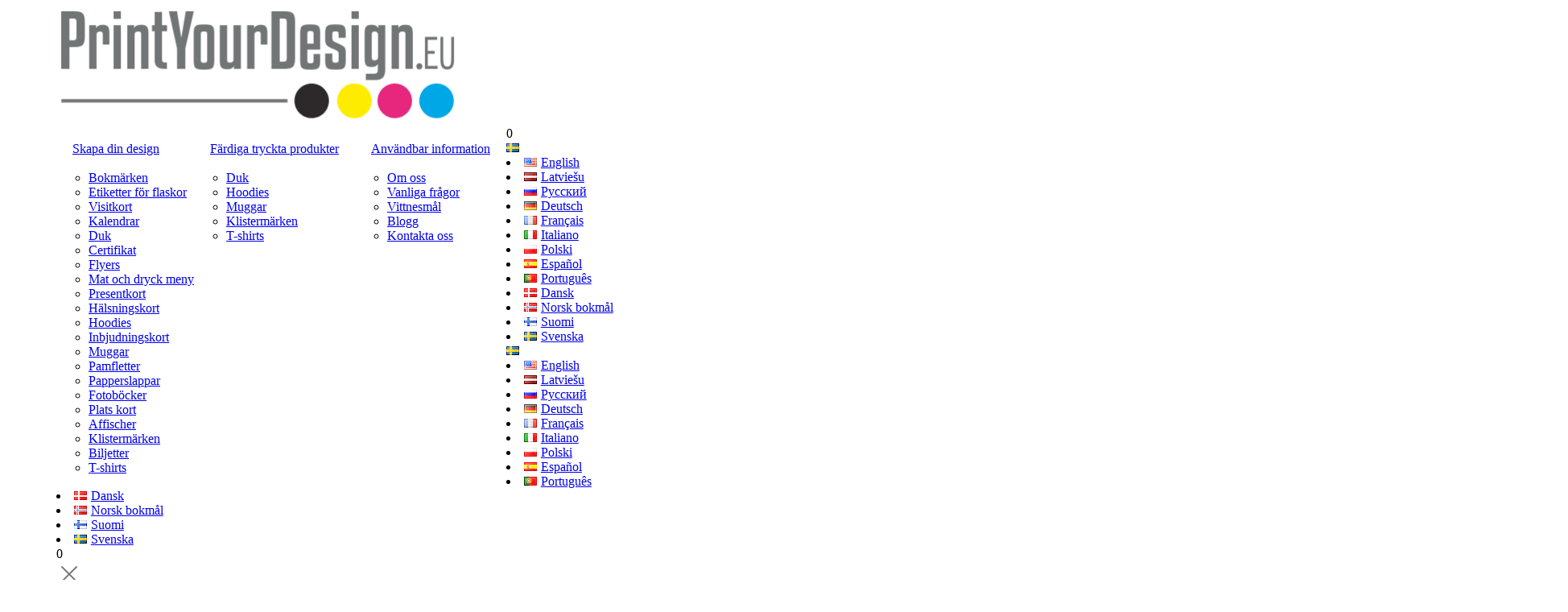

--- FILE ---
content_type: text/html; charset=UTF-8
request_url: https://printyourdesign.eu/sv/butik/kategori/skapa-din-design/flyers-sv/
body_size: 29411
content:
<!DOCTYPE html>
<html lang="sv-SE" class="no-js">
<head>
  <meta charset="UTF-8">
  <meta name="viewport" content="width=device-width">
  <link rel="profile" href="http://gmpg.org/xfn/11">
  <link rel="pingback" href="https://printyourdesign.eu/xmlrpc.php">
        <meta name='robots' content='index, follow, max-image-preview:large, max-snippet:-1, max-video-preview:-1' />
<script id="cookie-law-info-gcm-var-js">
var _ckyGcm = {"status":true,"default_settings":[{"analytics":"denied","advertisement":"denied","functional":"denied","necessary":"granted","ad_user_data":"denied","ad_personalization":"denied","regions":"All"}],"wait_for_update":2000,"url_passthrough":false,"ads_data_redaction":false};
</script>
<script id="cookie-law-info-gcm-js" type="text/javascript" src="https://printyourdesign.eu/wp-content/plugins/cookie-law-info/lite/frontend/js/gcm.min.js"></script>
<script id="cookieyes" type="text/javascript" src="https://cdn-cookieyes.com/client_data/484cb9776b7dd301025f2cc8/script.js"></script><link rel="alternate" href="https://printyourdesign.eu/shop/category/create-your-design/flyers/" hreflang="en" />
<link rel="alternate" href="https://printyourdesign.eu/lv/veikals/kategorija/izveido-savu-dizainu/flyers-lv/" hreflang="lv" />
<link rel="alternate" href="https://printyourdesign.eu/ru/%D0%BC%D0%B0%D0%B3%D0%B0%D0%B7%D0%B8%D0%BD/%D0%BA%D0%B0%D1%82%D0%B5%D0%B3%D0%BE%D1%80%D0%B8%D1%8F/%d1%81%d0%be%d0%b7%d0%b4%d0%b0%d0%b9%d1%82%d0%b5-%d1%81%d0%b2%d0%be%d0%b9-%d0%b4%d0%b8%d0%b7%d0%b0%d0%b9%d0%bd/%d1%84%d0%bb%d0%b0%d0%b5%d1%80%d1%8b/" hreflang="ru" />
<link rel="alternate" href="https://printyourdesign.eu/de/shop/kategorie/erstellen-sie-ihr-design/flugblatter/" hreflang="de" />
<link rel="alternate" href="https://printyourdesign.eu/fr/boutique/cat%C3%A9gorie/creez-votre-conception/flyers-fr/" hreflang="fr" />
<link rel="alternate" href="https://printyourdesign.eu/it/negozio/categoria/crea-il-tuo-disegno/volantini/" hreflang="it" />
<link rel="alternate" href="https://printyourdesign.eu/pl/sklep/kategoria/stworz-swoj-projekt/flyers-pl/" hreflang="pl" />
<link rel="alternate" href="https://printyourdesign.eu/es/tienda/categor%C3%ADa/crea-tu-diseno/volantes/" hreflang="es" />
<link rel="alternate" href="https://printyourdesign.eu/pt-pt/loja/categoria/crie-seu-projeto/folhetos/" hreflang="pt" />
<link rel="alternate" href="https://printyourdesign.eu/da/butik/kategori/skab-dit-design/flyers-da/" hreflang="da" />
<link rel="alternate" href="https://printyourdesign.eu/no/butikk/kategori/lag-ditt-design/flyers-no/" hreflang="nb" />
<link rel="alternate" href="https://printyourdesign.eu/fi/kauppa/luokka/luo-oma-mallisi/flyers-fi/" hreflang="fi" />
<link rel="alternate" href="https://printyourdesign.eu/sv/butik/kategori/skapa-din-design/flyers-sv/" hreflang="sv" />

	<!-- This site is optimized with the Yoast SEO Premium plugin v21.3 (Yoast SEO v22.2) - https://yoast.com/wordpress/plugins/seo/ -->
	<title>Flyers Archives - PrintYourDesign.eu</title>
	<link rel="canonical" href="https://printyourdesign.eu/sv/butik/kategori/skapa-din-design/flyers-sv/" />
	<meta property="og:locale" content="sv_SE" />
	<meta property="og:locale:alternate" content="en_US" />
	<meta property="og:locale:alternate" content="" />
	<meta property="og:locale:alternate" content="ru_RU" />
	<meta property="og:locale:alternate" content="de_DE" />
	<meta property="og:locale:alternate" content="fr_FR" />
	<meta property="og:locale:alternate" content="it_IT" />
	<meta property="og:locale:alternate" content="pl_PL" />
	<meta property="og:locale:alternate" content="es_ES" />
	<meta property="og:locale:alternate" content="pt_PT" />
	<meta property="og:locale:alternate" content="da_DK" />
	<meta property="og:locale:alternate" content="nb_NO" />
	<meta property="og:locale:alternate" content="fi_FI" />
	<meta property="og:type" content="article" />
	<meta property="og:title" content="Flyers Archives" />
	<meta property="og:description" content="Flygblad är pappersreklam som är avsedd för stor spridning och som vanligtvis sätts upp på en offentlig plats. Printyourdesign flyer maker hjälper dig att göra den bästa försäljningsposter, hjälpa dig att marknadsföra nya produkter eller tjänster, eller till och med kommande speciella evenemang! Du kan hitta olika typer av mallar för alla tillfällen, välj den bästa för ditt tillfälle och anpassa den efter dina behov, lägg till texter, ändra typsnitt eller färger, du kan börja från början med dina egna idéer! Gör vackra flygblad med den enklaste affischskaparen online för alla tillfällen.Har du gjort din perfekta design, men behöver skriva ut den? Vi erbjuder också högkvalitativa utskriftstjänster, efter köpet skickas din produkt till dig!" />
	<meta property="og:url" content="https://printyourdesign.eu/sv/butik/kategori/skapa-din-design/flyers-sv/" />
	<meta property="og:site_name" content="PrintYourDesign.eu" />
	<meta property="og:image" content="https://printyourdesign.eu/wp-content/uploads/2022/02/party-balloons-blue-flyer-1.png" />
	<meta property="og:image:width" content="600" />
	<meta property="og:image:height" content="600" />
	<meta property="og:image:type" content="image/png" />
	<meta name="twitter:card" content="summary_large_image" />
	<meta name="twitter:site" content="@printyourdes1gn" />
	<script type="application/ld+json" class="yoast-schema-graph">{"@context":"https://schema.org","@graph":[{"@type":"CollectionPage","@id":"https://printyourdesign.eu/sv/butik/kategori/skapa-din-design/flyers-sv/","url":"https://printyourdesign.eu/sv/butik/kategori/skapa-din-design/flyers-sv/","name":"Flyers Archives - PrintYourDesign.eu","isPartOf":{"@id":"https://printyourdesign.eu/sv/#website"},"primaryImageOfPage":{"@id":"https://printyourdesign.eu/sv/butik/kategori/skapa-din-design/flyers-sv/#primaryimage"},"image":{"@id":"https://printyourdesign.eu/sv/butik/kategori/skapa-din-design/flyers-sv/#primaryimage"},"thumbnailUrl":"https://printyourdesign.eu/wp-content/uploads/2021/12/flyer-cover.png","breadcrumb":{"@id":"https://printyourdesign.eu/sv/butik/kategori/skapa-din-design/flyers-sv/#breadcrumb"},"inLanguage":"sv-SE"},{"@type":"ImageObject","inLanguage":"sv-SE","@id":"https://printyourdesign.eu/sv/butik/kategori/skapa-din-design/flyers-sv/#primaryimage","url":"https://printyourdesign.eu/wp-content/uploads/2021/12/flyer-cover.png","contentUrl":"https://printyourdesign.eu/wp-content/uploads/2021/12/flyer-cover.png","width":600,"height":600},{"@type":"BreadcrumbList","@id":"https://printyourdesign.eu/sv/butik/kategori/skapa-din-design/flyers-sv/#breadcrumb","itemListElement":[{"@type":"ListItem","position":1,"name":"Hem","item":"https://printyourdesign.eu/sv/"},{"@type":"ListItem","position":2,"name":"Skapa din design","item":"https://printyourdesign.eu/sv/butik/kategori/skapa-din-design/"},{"@type":"ListItem","position":3,"name":"Flyers"}]},{"@type":"WebSite","@id":"https://printyourdesign.eu/sv/#website","url":"https://printyourdesign.eu/sv/","name":"PrintYourDesign.eu","description":"","publisher":{"@id":"https://printyourdesign.eu/sv/#organization"},"potentialAction":[{"@type":"SearchAction","target":{"@type":"EntryPoint","urlTemplate":"https://printyourdesign.eu/sv/?s={search_term_string}"},"query-input":"required name=search_term_string"}],"inLanguage":"sv-SE"},{"@type":"Organization","@id":"https://printyourdesign.eu/sv/#organization","name":"PrintYourDesign.eu","url":"https://printyourdesign.eu/sv/","logo":{"@type":"ImageObject","inLanguage":"sv-SE","@id":"https://printyourdesign.eu/sv/#/schema/logo/image/","url":"https://printyourdesign.eu/wp-content/uploads/2022/01/printyourdesign-logo.png","contentUrl":"https://printyourdesign.eu/wp-content/uploads/2022/01/printyourdesign-logo.png","width":500,"height":145,"caption":"PrintYourDesign.eu"},"image":{"@id":"https://printyourdesign.eu/sv/#/schema/logo/image/"},"sameAs":["https://www.facebook.com/Printyourdesigneu-110402514955461/","https://twitter.com/printyourdes1gn","https://www.instagram.com/printyourdesign.eu/","https://www.youtube.com/channel/UCCENelENR-B9uQHpl0hNRHA","https://www.tiktok.com/@printyourdesign.eu?lang=en","https://lv.linkedin.com/in/printyourdesign-eu-478623236"]}]}</script>
	<!-- / Yoast SEO Premium plugin. -->


<link rel='dns-prefetch' href='//fonts.googleapis.com' />
<script type="text/javascript">
window._wpemojiSettings = {"baseUrl":"https:\/\/s.w.org\/images\/core\/emoji\/14.0.0\/72x72\/","ext":".png","svgUrl":"https:\/\/s.w.org\/images\/core\/emoji\/14.0.0\/svg\/","svgExt":".svg","source":{"concatemoji":"https:\/\/printyourdesign.eu\/wp-includes\/js\/wp-emoji-release.min.js?ver=6.3.3"}};
/*! This file is auto-generated */
!function(i,n){var o,s,e;function c(e){try{var t={supportTests:e,timestamp:(new Date).valueOf()};sessionStorage.setItem(o,JSON.stringify(t))}catch(e){}}function p(e,t,n){e.clearRect(0,0,e.canvas.width,e.canvas.height),e.fillText(t,0,0);var t=new Uint32Array(e.getImageData(0,0,e.canvas.width,e.canvas.height).data),r=(e.clearRect(0,0,e.canvas.width,e.canvas.height),e.fillText(n,0,0),new Uint32Array(e.getImageData(0,0,e.canvas.width,e.canvas.height).data));return t.every(function(e,t){return e===r[t]})}function u(e,t,n){switch(t){case"flag":return n(e,"\ud83c\udff3\ufe0f\u200d\u26a7\ufe0f","\ud83c\udff3\ufe0f\u200b\u26a7\ufe0f")?!1:!n(e,"\ud83c\uddfa\ud83c\uddf3","\ud83c\uddfa\u200b\ud83c\uddf3")&&!n(e,"\ud83c\udff4\udb40\udc67\udb40\udc62\udb40\udc65\udb40\udc6e\udb40\udc67\udb40\udc7f","\ud83c\udff4\u200b\udb40\udc67\u200b\udb40\udc62\u200b\udb40\udc65\u200b\udb40\udc6e\u200b\udb40\udc67\u200b\udb40\udc7f");case"emoji":return!n(e,"\ud83e\udef1\ud83c\udffb\u200d\ud83e\udef2\ud83c\udfff","\ud83e\udef1\ud83c\udffb\u200b\ud83e\udef2\ud83c\udfff")}return!1}function f(e,t,n){var r="undefined"!=typeof WorkerGlobalScope&&self instanceof WorkerGlobalScope?new OffscreenCanvas(300,150):i.createElement("canvas"),a=r.getContext("2d",{willReadFrequently:!0}),o=(a.textBaseline="top",a.font="600 32px Arial",{});return e.forEach(function(e){o[e]=t(a,e,n)}),o}function t(e){var t=i.createElement("script");t.src=e,t.defer=!0,i.head.appendChild(t)}"undefined"!=typeof Promise&&(o="wpEmojiSettingsSupports",s=["flag","emoji"],n.supports={everything:!0,everythingExceptFlag:!0},e=new Promise(function(e){i.addEventListener("DOMContentLoaded",e,{once:!0})}),new Promise(function(t){var n=function(){try{var e=JSON.parse(sessionStorage.getItem(o));if("object"==typeof e&&"number"==typeof e.timestamp&&(new Date).valueOf()<e.timestamp+604800&&"object"==typeof e.supportTests)return e.supportTests}catch(e){}return null}();if(!n){if("undefined"!=typeof Worker&&"undefined"!=typeof OffscreenCanvas&&"undefined"!=typeof URL&&URL.createObjectURL&&"undefined"!=typeof Blob)try{var e="postMessage("+f.toString()+"("+[JSON.stringify(s),u.toString(),p.toString()].join(",")+"));",r=new Blob([e],{type:"text/javascript"}),a=new Worker(URL.createObjectURL(r),{name:"wpTestEmojiSupports"});return void(a.onmessage=function(e){c(n=e.data),a.terminate(),t(n)})}catch(e){}c(n=f(s,u,p))}t(n)}).then(function(e){for(var t in e)n.supports[t]=e[t],n.supports.everything=n.supports.everything&&n.supports[t],"flag"!==t&&(n.supports.everythingExceptFlag=n.supports.everythingExceptFlag&&n.supports[t]);n.supports.everythingExceptFlag=n.supports.everythingExceptFlag&&!n.supports.flag,n.DOMReady=!1,n.readyCallback=function(){n.DOMReady=!0}}).then(function(){return e}).then(function(){var e;n.supports.everything||(n.readyCallback(),(e=n.source||{}).concatemoji?t(e.concatemoji):e.wpemoji&&e.twemoji&&(t(e.twemoji),t(e.wpemoji)))}))}((window,document),window._wpemojiSettings);
</script>
<style type="text/css">
img.wp-smiley,
img.emoji {
	display: inline !important;
	border: none !important;
	box-shadow: none !important;
	height: 1em !important;
	width: 1em !important;
	margin: 0 0.07em !important;
	vertical-align: -0.1em !important;
	background: none !important;
	padding: 0 !important;
}
</style>
	<link data-minify="1" rel='stylesheet' id='clit-main-css-css' href='https://printyourdesign.eu/wp-content/cache/min/1/wp-content/plugins/cookie-law-info-translation/style.css?ver=1764427931' type='text/css' media='all' />
<link data-minify="1" rel='stylesheet' id='wc-stripe-blocks-checkout-style-css' href='https://printyourdesign.eu/wp-content/cache/min/1/wp-content/plugins/woocommerce-gateway-stripe/build/upe_blocks.css?ver=1764427931' type='text/css' media='all' />
<link rel='stylesheet' id='wp-block-library-css' href='https://printyourdesign.eu/wp-includes/css/dist/block-library/style.min.css?ver=6.3.3' type='text/css' media='all' />
<link data-minify="1" rel='stylesheet' id='wpzoom-social-icons-block-style-css' href='https://printyourdesign.eu/wp-content/cache/min/1/wp-content/plugins/social-icons-widget-by-wpzoom/block/dist/style-wpzoom-social-icons.css?ver=1764427931' type='text/css' media='all' />
<style id='classic-theme-styles-inline-css' type='text/css'>
/*! This file is auto-generated */
.wp-block-button__link{color:#fff;background-color:#32373c;border-radius:9999px;box-shadow:none;text-decoration:none;padding:calc(.667em + 2px) calc(1.333em + 2px);font-size:1.125em}.wp-block-file__button{background:#32373c;color:#fff;text-decoration:none}
</style>
<style id='global-styles-inline-css' type='text/css'>
body{--wp--preset--color--black: #000000;--wp--preset--color--cyan-bluish-gray: #abb8c3;--wp--preset--color--white: #ffffff;--wp--preset--color--pale-pink: #f78da7;--wp--preset--color--vivid-red: #cf2e2e;--wp--preset--color--luminous-vivid-orange: #ff6900;--wp--preset--color--luminous-vivid-amber: #fcb900;--wp--preset--color--light-green-cyan: #7bdcb5;--wp--preset--color--vivid-green-cyan: #00d084;--wp--preset--color--pale-cyan-blue: #8ed1fc;--wp--preset--color--vivid-cyan-blue: #0693e3;--wp--preset--color--vivid-purple: #9b51e0;--wp--preset--gradient--vivid-cyan-blue-to-vivid-purple: linear-gradient(135deg,rgba(6,147,227,1) 0%,rgb(155,81,224) 100%);--wp--preset--gradient--light-green-cyan-to-vivid-green-cyan: linear-gradient(135deg,rgb(122,220,180) 0%,rgb(0,208,130) 100%);--wp--preset--gradient--luminous-vivid-amber-to-luminous-vivid-orange: linear-gradient(135deg,rgba(252,185,0,1) 0%,rgba(255,105,0,1) 100%);--wp--preset--gradient--luminous-vivid-orange-to-vivid-red: linear-gradient(135deg,rgba(255,105,0,1) 0%,rgb(207,46,46) 100%);--wp--preset--gradient--very-light-gray-to-cyan-bluish-gray: linear-gradient(135deg,rgb(238,238,238) 0%,rgb(169,184,195) 100%);--wp--preset--gradient--cool-to-warm-spectrum: linear-gradient(135deg,rgb(74,234,220) 0%,rgb(151,120,209) 20%,rgb(207,42,186) 40%,rgb(238,44,130) 60%,rgb(251,105,98) 80%,rgb(254,248,76) 100%);--wp--preset--gradient--blush-light-purple: linear-gradient(135deg,rgb(255,206,236) 0%,rgb(152,150,240) 100%);--wp--preset--gradient--blush-bordeaux: linear-gradient(135deg,rgb(254,205,165) 0%,rgb(254,45,45) 50%,rgb(107,0,62) 100%);--wp--preset--gradient--luminous-dusk: linear-gradient(135deg,rgb(255,203,112) 0%,rgb(199,81,192) 50%,rgb(65,88,208) 100%);--wp--preset--gradient--pale-ocean: linear-gradient(135deg,rgb(255,245,203) 0%,rgb(182,227,212) 50%,rgb(51,167,181) 100%);--wp--preset--gradient--electric-grass: linear-gradient(135deg,rgb(202,248,128) 0%,rgb(113,206,126) 100%);--wp--preset--gradient--midnight: linear-gradient(135deg,rgb(2,3,129) 0%,rgb(40,116,252) 100%);--wp--preset--font-size--small: 13px;--wp--preset--font-size--medium: 20px;--wp--preset--font-size--large: 36px;--wp--preset--font-size--x-large: 42px;--wp--preset--spacing--20: 0.44rem;--wp--preset--spacing--30: 0.67rem;--wp--preset--spacing--40: 1rem;--wp--preset--spacing--50: 1.5rem;--wp--preset--spacing--60: 2.25rem;--wp--preset--spacing--70: 3.38rem;--wp--preset--spacing--80: 5.06rem;--wp--preset--shadow--natural: 6px 6px 9px rgba(0, 0, 0, 0.2);--wp--preset--shadow--deep: 12px 12px 50px rgba(0, 0, 0, 0.4);--wp--preset--shadow--sharp: 6px 6px 0px rgba(0, 0, 0, 0.2);--wp--preset--shadow--outlined: 6px 6px 0px -3px rgba(255, 255, 255, 1), 6px 6px rgba(0, 0, 0, 1);--wp--preset--shadow--crisp: 6px 6px 0px rgba(0, 0, 0, 1);}:where(.is-layout-flex){gap: 0.5em;}:where(.is-layout-grid){gap: 0.5em;}body .is-layout-flow > .alignleft{float: left;margin-inline-start: 0;margin-inline-end: 2em;}body .is-layout-flow > .alignright{float: right;margin-inline-start: 2em;margin-inline-end: 0;}body .is-layout-flow > .aligncenter{margin-left: auto !important;margin-right: auto !important;}body .is-layout-constrained > .alignleft{float: left;margin-inline-start: 0;margin-inline-end: 2em;}body .is-layout-constrained > .alignright{float: right;margin-inline-start: 2em;margin-inline-end: 0;}body .is-layout-constrained > .aligncenter{margin-left: auto !important;margin-right: auto !important;}body .is-layout-constrained > :where(:not(.alignleft):not(.alignright):not(.alignfull)){max-width: var(--wp--style--global--content-size);margin-left: auto !important;margin-right: auto !important;}body .is-layout-constrained > .alignwide{max-width: var(--wp--style--global--wide-size);}body .is-layout-flex{display: flex;}body .is-layout-flex{flex-wrap: wrap;align-items: center;}body .is-layout-flex > *{margin: 0;}body .is-layout-grid{display: grid;}body .is-layout-grid > *{margin: 0;}:where(.wp-block-columns.is-layout-flex){gap: 2em;}:where(.wp-block-columns.is-layout-grid){gap: 2em;}:where(.wp-block-post-template.is-layout-flex){gap: 1.25em;}:where(.wp-block-post-template.is-layout-grid){gap: 1.25em;}.has-black-color{color: var(--wp--preset--color--black) !important;}.has-cyan-bluish-gray-color{color: var(--wp--preset--color--cyan-bluish-gray) !important;}.has-white-color{color: var(--wp--preset--color--white) !important;}.has-pale-pink-color{color: var(--wp--preset--color--pale-pink) !important;}.has-vivid-red-color{color: var(--wp--preset--color--vivid-red) !important;}.has-luminous-vivid-orange-color{color: var(--wp--preset--color--luminous-vivid-orange) !important;}.has-luminous-vivid-amber-color{color: var(--wp--preset--color--luminous-vivid-amber) !important;}.has-light-green-cyan-color{color: var(--wp--preset--color--light-green-cyan) !important;}.has-vivid-green-cyan-color{color: var(--wp--preset--color--vivid-green-cyan) !important;}.has-pale-cyan-blue-color{color: var(--wp--preset--color--pale-cyan-blue) !important;}.has-vivid-cyan-blue-color{color: var(--wp--preset--color--vivid-cyan-blue) !important;}.has-vivid-purple-color{color: var(--wp--preset--color--vivid-purple) !important;}.has-black-background-color{background-color: var(--wp--preset--color--black) !important;}.has-cyan-bluish-gray-background-color{background-color: var(--wp--preset--color--cyan-bluish-gray) !important;}.has-white-background-color{background-color: var(--wp--preset--color--white) !important;}.has-pale-pink-background-color{background-color: var(--wp--preset--color--pale-pink) !important;}.has-vivid-red-background-color{background-color: var(--wp--preset--color--vivid-red) !important;}.has-luminous-vivid-orange-background-color{background-color: var(--wp--preset--color--luminous-vivid-orange) !important;}.has-luminous-vivid-amber-background-color{background-color: var(--wp--preset--color--luminous-vivid-amber) !important;}.has-light-green-cyan-background-color{background-color: var(--wp--preset--color--light-green-cyan) !important;}.has-vivid-green-cyan-background-color{background-color: var(--wp--preset--color--vivid-green-cyan) !important;}.has-pale-cyan-blue-background-color{background-color: var(--wp--preset--color--pale-cyan-blue) !important;}.has-vivid-cyan-blue-background-color{background-color: var(--wp--preset--color--vivid-cyan-blue) !important;}.has-vivid-purple-background-color{background-color: var(--wp--preset--color--vivid-purple) !important;}.has-black-border-color{border-color: var(--wp--preset--color--black) !important;}.has-cyan-bluish-gray-border-color{border-color: var(--wp--preset--color--cyan-bluish-gray) !important;}.has-white-border-color{border-color: var(--wp--preset--color--white) !important;}.has-pale-pink-border-color{border-color: var(--wp--preset--color--pale-pink) !important;}.has-vivid-red-border-color{border-color: var(--wp--preset--color--vivid-red) !important;}.has-luminous-vivid-orange-border-color{border-color: var(--wp--preset--color--luminous-vivid-orange) !important;}.has-luminous-vivid-amber-border-color{border-color: var(--wp--preset--color--luminous-vivid-amber) !important;}.has-light-green-cyan-border-color{border-color: var(--wp--preset--color--light-green-cyan) !important;}.has-vivid-green-cyan-border-color{border-color: var(--wp--preset--color--vivid-green-cyan) !important;}.has-pale-cyan-blue-border-color{border-color: var(--wp--preset--color--pale-cyan-blue) !important;}.has-vivid-cyan-blue-border-color{border-color: var(--wp--preset--color--vivid-cyan-blue) !important;}.has-vivid-purple-border-color{border-color: var(--wp--preset--color--vivid-purple) !important;}.has-vivid-cyan-blue-to-vivid-purple-gradient-background{background: var(--wp--preset--gradient--vivid-cyan-blue-to-vivid-purple) !important;}.has-light-green-cyan-to-vivid-green-cyan-gradient-background{background: var(--wp--preset--gradient--light-green-cyan-to-vivid-green-cyan) !important;}.has-luminous-vivid-amber-to-luminous-vivid-orange-gradient-background{background: var(--wp--preset--gradient--luminous-vivid-amber-to-luminous-vivid-orange) !important;}.has-luminous-vivid-orange-to-vivid-red-gradient-background{background: var(--wp--preset--gradient--luminous-vivid-orange-to-vivid-red) !important;}.has-very-light-gray-to-cyan-bluish-gray-gradient-background{background: var(--wp--preset--gradient--very-light-gray-to-cyan-bluish-gray) !important;}.has-cool-to-warm-spectrum-gradient-background{background: var(--wp--preset--gradient--cool-to-warm-spectrum) !important;}.has-blush-light-purple-gradient-background{background: var(--wp--preset--gradient--blush-light-purple) !important;}.has-blush-bordeaux-gradient-background{background: var(--wp--preset--gradient--blush-bordeaux) !important;}.has-luminous-dusk-gradient-background{background: var(--wp--preset--gradient--luminous-dusk) !important;}.has-pale-ocean-gradient-background{background: var(--wp--preset--gradient--pale-ocean) !important;}.has-electric-grass-gradient-background{background: var(--wp--preset--gradient--electric-grass) !important;}.has-midnight-gradient-background{background: var(--wp--preset--gradient--midnight) !important;}.has-small-font-size{font-size: var(--wp--preset--font-size--small) !important;}.has-medium-font-size{font-size: var(--wp--preset--font-size--medium) !important;}.has-large-font-size{font-size: var(--wp--preset--font-size--large) !important;}.has-x-large-font-size{font-size: var(--wp--preset--font-size--x-large) !important;}
.wp-block-navigation a:where(:not(.wp-element-button)){color: inherit;}
:where(.wp-block-post-template.is-layout-flex){gap: 1.25em;}:where(.wp-block-post-template.is-layout-grid){gap: 1.25em;}
:where(.wp-block-columns.is-layout-flex){gap: 2em;}:where(.wp-block-columns.is-layout-grid){gap: 2em;}
.wp-block-pullquote{font-size: 1.5em;line-height: 1.6;}
</style>
<link data-minify="1" rel='stylesheet' id='contact-form-7-css' href='https://printyourdesign.eu/wp-content/cache/min/1/wp-content/plugins/contact-form-7/includes/css/styles.css?ver=1764427931' type='text/css' media='all' />
<style id='contact-form-7-inline-css' type='text/css'>
.wpcf7 .wpcf7-recaptcha iframe {margin-bottom: 0;}.wpcf7 .wpcf7-recaptcha[data-align="center"] > div {margin: 0 auto;}.wpcf7 .wpcf7-recaptcha[data-align="right"] > div {margin: 0 0 0 auto;}
</style>
<link data-minify="1" rel='stylesheet' id='fpd-js-css' href='https://printyourdesign.eu/wp-content/cache/min/1/wp-content/plugins/fancy-product-designer/assets/css/FancyProductDesigner-all.min.css?ver=1764427931' type='text/css' media='all' />
<link data-minify="1" rel='stylesheet' id='fpd-single-product-css' href='https://printyourdesign.eu/wp-content/cache/min/1/wp-content/plugins/fancy-product-designer/assets/css/fancy-product.css?ver=1764427931' type='text/css' media='all' />
<style id='woocommerce-inline-inline-css' type='text/css'>
.woocommerce form .form-row .required { visibility: visible; }
</style>
<link rel='stylesheet' id='woo-variation-swatches-css' href='https://printyourdesign.eu/wp-content/plugins/woo-variation-swatches/assets/css/frontend.min.css?ver=1739283404' type='text/css' media='all' />
<style id='woo-variation-swatches-inline-css' type='text/css'>
:root {
--wvs-tick:url("data:image/svg+xml;utf8,%3Csvg filter='drop-shadow(0px 0px 2px rgb(0 0 0 / .8))' xmlns='http://www.w3.org/2000/svg'  viewBox='0 0 30 30'%3E%3Cpath fill='none' stroke='%23ffffff' stroke-linecap='round' stroke-linejoin='round' stroke-width='4' d='M4 16L11 23 27 7'/%3E%3C/svg%3E");

--wvs-cross:url("data:image/svg+xml;utf8,%3Csvg filter='drop-shadow(0px 0px 5px rgb(255 255 255 / .6))' xmlns='http://www.w3.org/2000/svg' width='72px' height='72px' viewBox='0 0 24 24'%3E%3Cpath fill='none' stroke='%23ff0000' stroke-linecap='round' stroke-width='0.6' d='M5 5L19 19M19 5L5 19'/%3E%3C/svg%3E");
--wvs-single-product-item-width:30px;
--wvs-single-product-item-height:30px;
--wvs-single-product-item-font-size:16px}
</style>
<link data-minify="1" rel='stylesheet' id='wpzoom-social-icons-socicon-css' href='https://printyourdesign.eu/wp-content/cache/min/1/wp-content/plugins/social-icons-widget-by-wpzoom/assets/css/wpzoom-socicon.css?ver=1764427931' type='text/css' media='all' />
<link data-minify="1" rel='stylesheet' id='wpzoom-social-icons-genericons-css' href='https://printyourdesign.eu/wp-content/cache/min/1/wp-content/plugins/social-icons-widget-by-wpzoom/assets/css/genericons.css?ver=1764427931' type='text/css' media='all' />
<link data-minify="1" rel='stylesheet' id='wpzoom-social-icons-academicons-css' href='https://printyourdesign.eu/wp-content/cache/min/1/wp-content/plugins/social-icons-widget-by-wpzoom/assets/css/academicons.min.css?ver=1764427931' type='text/css' media='all' />
<link data-minify="1" rel='stylesheet' id='wpzoom-social-icons-font-awesome-3-css' href='https://printyourdesign.eu/wp-content/cache/min/1/wp-content/plugins/social-icons-widget-by-wpzoom/assets/css/font-awesome-3.min.css?ver=1764427931' type='text/css' media='all' />
<link data-minify="1" rel='stylesheet' id='dashicons-css' href='https://printyourdesign.eu/wp-content/cache/min/1/wp-includes/css/dashicons.min.css?ver=1764427931' type='text/css' media='all' />
<link data-minify="1" rel='stylesheet' id='wpzoom-social-icons-styles-css' href='https://printyourdesign.eu/wp-content/cache/min/1/wp-content/plugins/social-icons-widget-by-wpzoom/assets/css/wpzoom-social-icons-styles.css?ver=1764427931' type='text/css' media='all' />
<link data-minify="1" rel='stylesheet' id='style-css' href='https://printyourdesign.eu/wp-content/cache/min/1/wp-content/themes/lumisetheme-child/style.css?ver=1764427931' type='text/css' media='all' />
<link data-minify="1" rel='stylesheet' id='woo-styles-css' href='https://printyourdesign.eu/wp-content/cache/min/1/wp-content/themes/lumisetheme-child/assets/css/woo-custom-style.css?ver=1764427931' type='text/css' media='all' />
<link rel='preload' as='font'  id='wpzoom-social-icons-font-academicons-woff2-css' href='https://printyourdesign.eu/wp-content/plugins/social-icons-widget-by-wpzoom/assets/font/academicons.woff2?v=1.9.2'  type='font/woff2' crossorigin />
<link rel='preload' as='font'  id='wpzoom-social-icons-font-fontawesome-3-woff2-css' href='https://printyourdesign.eu/wp-content/plugins/social-icons-widget-by-wpzoom/assets/font/fontawesome-webfont.woff2?v=4.7.0'  type='font/woff2' crossorigin />
<link rel='preload' as='font'  id='wpzoom-social-icons-font-genericons-woff-css' href='https://printyourdesign.eu/wp-content/plugins/social-icons-widget-by-wpzoom/assets/font/Genericons.woff'  type='font/woff' crossorigin />
<link rel='preload' as='font'  id='wpzoom-social-icons-font-socicon-woff2-css' href='https://printyourdesign.eu/wp-content/plugins/social-icons-widget-by-wpzoom/assets/font/socicon.woff2?v=4.2.17'  type='font/woff2' crossorigin />
<link rel='stylesheet' id='kc-general-css' href='https://printyourdesign.eu/wp-content/plugins/kingcomposer/assets/frontend/css/kingcomposer.min.css?ver=2.9.6' type='text/css' media='all' />
<link data-minify="1" rel='stylesheet' id='kc-animate-css' href='https://printyourdesign.eu/wp-content/cache/min/1/wp-content/plugins/kingcomposer/assets/css/animate.css?ver=1764427931' type='text/css' media='all' />
<link data-minify="1" rel='stylesheet' id='kc-icon-1-css' href='https://printyourdesign.eu/wp-content/cache/min/1/wp-content/plugins/kingcomposer/assets/css/icons.css?ver=1764427931' type='text/css' media='all' />
<link data-minify="1" rel='stylesheet' id='reset-css-css' href='https://printyourdesign.eu/wp-content/cache/min/1/wp-content/themes/lumisetheme/assets/css/reset.css?ver=1764427931' type='text/css' media='all' />
<link data-minify="1" rel='stylesheet' id='Lumise-css' href='https://printyourdesign.eu/wp-content/cache/min/1/wp-content/themes/lumisetheme/assets/css/lumise.css?ver=1764427931' type='text/css' media='all' />
<link rel='stylesheet' id='bootstrap-css-css' href='https://printyourdesign.eu/wp-content/themes/lumisetheme/assets/css/bootstrap.min.css?ver=1.0.0' type='text/css' media='all' />
<link data-minify="1" rel='stylesheet' id='menucss-css' href='https://printyourdesign.eu/wp-content/cache/min/1/wp-content/themes/lumisetheme/assets/css/menu.css?ver=1764427931' type='text/css' media='all' />
<link data-minify="1" rel='stylesheet' id='reponsive-css' href='https://printyourdesign.eu/wp-content/cache/min/1/wp-content/themes/lumisetheme/assets/css/responsive.css?ver=1764427931' type='text/css' media='all' />
<link rel='stylesheet' id='custom-google-fonts-css' href='https://fonts.googleapis.com/css?family=Roboto%3A300%2C400%2C500%2C700&#038;display=swap&#038;subset=cyrillic%2Cgreek%2Clatin-ext%2Cvietnamese&#038;ver=1.0.0' type='text/css' media='all' />
<script type='text/javascript' src='https://printyourdesign.eu/wp-includes/js/jquery/jquery.min.js?ver=3.7.0' id='jquery-core-js'></script>
<script type='text/javascript' src='https://printyourdesign.eu/wp-includes/js/jquery/jquery-migrate.min.js?ver=3.4.1' id='jquery-migrate-js'></script>
<script type='text/javascript' src='https://printyourdesign.eu/wp-content/themes/lumisetheme/assets/js/owl-plugin.js?ver=1769495475' id='owl-plugin-js'></script>
<script type='text/javascript' id='woo-plugin-js-extra'>
/* <![CDATA[ */
var cart_ajax = {"ajaxurl":"https:\/\/printyourdesign.eu\/wp-admin\/admin-ajax.php"};
/* ]]> */
</script>
<script type='text/javascript' src='https://printyourdesign.eu/wp-content/themes/lumisetheme/assets/js/woo-plugin.js?ver=1.0.0' id='woo-plugin-js'></script>
<script type='text/javascript' src='https://printyourdesign.eu/wp-content/themes/lumisetheme/assets/js/jQuery.js?ver=1.0.0' id='jQuery-js-js'></script>
<script type='text/javascript' src='https://printyourdesign.eu/wp-content/themes/lumisetheme/assets/js/main.js?ver=1.0.0' id='main-js-js'></script>
<link rel="https://api.w.org/" href="https://printyourdesign.eu/wp-json/" /><link rel="alternate" type="application/json" href="https://printyourdesign.eu/wp-json/wp/v2/product_cat/755" /><link rel="EditURI" type="application/rsd+xml" title="RSD" href="https://printyourdesign.eu/xmlrpc.php?rsd" />
<meta name="generator" content="WordPress 6.3.3" />
<meta name="generator" content="WooCommerce 8.2.1" />
<script type="text/javascript">var kc_script_data={ajax_url:"https://printyourdesign.eu/wp-admin/admin-ajax.php"}</script><!-- Google site verification - Google Listings & Ads -->
<meta name="google-site-verification" content="J3cD_5nEgLAK-fR8cBVRpMPurfd6RWfGggBqeSqZ-Hs" />
	<noscript><style>.woocommerce-product-gallery{ opacity: 1 !important; }</style></noscript>
	<link rel="icon" href="https://printyourdesign.eu/wp-content/uploads/2021/12/cropped-favicon-32x32.png" sizes="32x32" />
<link rel="icon" href="https://printyourdesign.eu/wp-content/uploads/2021/12/cropped-favicon-192x192.png" sizes="192x192" />
<link rel="apple-touch-icon" href="https://printyourdesign.eu/wp-content/uploads/2021/12/cropped-favicon-180x180.png" />
<meta name="msapplication-TileImage" content="https://printyourdesign.eu/wp-content/uploads/2021/12/cropped-favicon-270x270.png" />
				<style type="text/css">

					:root {--fpd-primary-color: #47c1bf;--fpd-secondary-color: #00a8e7;}.fpd-views-wrapper .fpd-views-selection .fpd-item {
    width: 50px;
    height: 60px;
}

.fpd-views-inside-left .fpd-views-wrapper {
    top: 15px;
    bottom: unset;
}

					
				</style>
				<noscript><style id="rocket-lazyload-nojs-css">.rll-youtube-player, [data-lazy-src]{display:none !important;}</style></noscript>
  <!-- Global site tag (gtag.js) - Google Analytics -->
  <script async src="https://www.googletagmanager.com/gtag/js?id=UA-21422346-33"></script>
  <script>
    window.dataLayer = window.dataLayer || []

    function gtag() {
      dataLayer.push(arguments)
    }

    gtag('js', new Date())

    gtag('config', 'UA-21422346-33')
  </script>
  <!-- Global site tag (gtag.js) - Google Analytics -->

  <!-- FB -->
  <script>
    window.fbAsyncInit = function () {
      FB.init({
        appId: '332981125315792',
        cookie: true,
        xfbml: true,
        version: 'v12.0'
      })

      FB.AppEvents.logPageView()

    };

    (function (d, s, id) {
      var js, fjs = d.getElementsByTagName(s)[0]
      if (d.getElementById(id)) {
        return
      }
      js = d.createElement(s)
      js.id = id
      js.src = 'https://connect.facebook.net/en_US/sdk.js'
      fjs.parentNode.insertBefore(js, fjs)
    }(document, 'script', 'facebook-jssdk'))
  </script>
  <!-- FB -->

  <!-- Google Tag Manager -->
  <!--script>(function (w, d, s, l, i) {
      w[l] = w[l] || []
      w[l].push({
        'gtm.start':
          new Date().getTime(), event: 'gtm.js'
      })
      var f = d.getElementsByTagName(s)[0],
        j = d.createElement(s), dl = l != 'dataLayer' ? '&l=' + l : ''
      j.async = true
      j.src =
        'https://www.googletagmanager.com/gtm.js?id=' + i + dl
      f.parentNode.insertBefore(j, f)
    })(window, document, 'script', 'dataLayer', 'GTM-WQQB5ZH')</script-->
  <!-- End Google Tag Manager -->

  <!-- Google Tag Manager -->
  <script>(function(w,d,s,l,i){w[l]=w[l]||[];w[l].push({'gtm.start':
  new Date().getTime(),event:'gtm.js'});var f=d.getElementsByTagName(s)[0],
  j=d.createElement(s),dl=l!='dataLayer'?'&l='+l:'';j.async=true;j.src=
  'https://www.googletagmanager.com/gtm.js?id='+i+dl;f.parentNode.insertBefore(j,f);
  })(window,document,'script','dataLayer','GTM-K9HJTLBW');</script>
  <!-- End Google Tag Manager -->

  <!-- Google tag (gtag.js) GA4 -->
  <script async src="https://www.googletagmanager.com/gtag/js?id=G-BPB61T3T68"></script>
  <script>
    window.dataLayer = window.dataLayer || []

    function gtag() {
      dataLayer.push(arguments)
    }

    gtag('js', new Date())

    gtag('config', 'G-BPB61T3T68')
  </script>

  <meta name="verify-paysera" content="73f4240eb158b372beefc7c6333a811e">
</head>
<body class="archive tax-product_cat term-flyers-sv term-755 theme-lumisetheme kc-css-system woocommerce woocommerce-page woocommerce-no-js woo-variation-swatches wvs-behavior-blur wvs-theme-lumisetheme-child wvs-show-label wvs-tooltip fancy-product fpd-customize-button-visible" id="body">
<!-- Google Tag Manager (noscript) -->
<noscript><iframe src="https://www.googletagmanager.com/ns.html?id=GTM-K9HJTLBW"
height="0" width="0" style="display:none;visibility:hidden"></iframe></noscript>
<!-- End Google Tag Manager (noscript) -->

<!-- Google Tag Manager (noscript) -->
<!--noscript>
  <iframe src="https://www.googletagmanager.com/ns.html?id=GTM-WQQB5ZH"
          height="0" width="0" style="display:none;visibility:hidden"></iframe>
</noscript-->
<!-- End Google Tag Manager (noscript) -->

<!-- cart quick view -->
<div class="cart_quick_view hide">
  <div class="panel_quick_view">
    <!-- 

	<p class="woocommerce-mini-cart__empty-message">Inga produkter i varukorgen.</p>


 -->
  </div>
</div>

<div id="main" class="site_wrapper layout-wide">
  <div class="margin_top8"></div>
  <header class="header header-1" id="header">
    <div class="container">
      <div class="logo">
        <a href="https://printyourdesign.eu/sv/" id="logo">
          <!--<img src="" alt="" />-->
            <img width="500" height="145" src="data:image/svg+xml,%3Csvg%20xmlns='http://www.w3.org/2000/svg'%20viewBox='0%200%20500%20145'%3E%3C/svg%3E" alt="PrintYourDesign.eu" data-lazy-src="https://printyourdesign.eu/wp-content/uploads/2022/01/printyourdesign-logo.png"><noscript><img width="500" height="145" src="https://printyourdesign.eu/wp-content/uploads/2022/01/printyourdesign-logo.png" alt="PrintYourDesign.eu"></noscript>        </a>
      </div>
      <div class="main-menu">
          <div class="menu-primary-menu-swedish-container"><ul id="king-mainmenu" class="nav navbar-nav"><li id="menu-item-124727" class="menu-item menu-item-type-taxonomy menu-item-object-product_cat current-product_cat-ancestor current-menu-ancestor current-menu-parent current-product_cat-parent menu-item-has-children menu-item-124727"><a href="https://printyourdesign.eu/sv/butik/kategori/skapa-din-design/">Skapa din design</a>
<ul class="sub-menu">
	<li id="menu-item-124728" class="menu-item menu-item-type-taxonomy menu-item-object-product_cat menu-item-124728"><a href="https://printyourdesign.eu/sv/butik/kategori/skapa-din-design/bokmarken/">Bokmärken</a></li>
	<li id="menu-item-124729" class="menu-item menu-item-type-taxonomy menu-item-object-product_cat menu-item-124729"><a href="https://printyourdesign.eu/sv/butik/kategori/skapa-din-design/etiketter-for-flaskor/">Etiketter för flaskor</a></li>
	<li id="menu-item-124730" class="menu-item menu-item-type-taxonomy menu-item-object-product_cat menu-item-124730"><a href="https://printyourdesign.eu/sv/butik/kategori/skapa-din-design/visitkort/">Visitkort</a></li>
	<li id="menu-item-124731" class="menu-item menu-item-type-taxonomy menu-item-object-product_cat menu-item-124731"><a href="https://printyourdesign.eu/sv/butik/kategori/skapa-din-design/kalendrar-sv/">Kalendrar</a></li>
	<li id="menu-item-124732" class="menu-item menu-item-type-taxonomy menu-item-object-product_cat menu-item-124732"><a href="https://printyourdesign.eu/sv/butik/kategori/skapa-din-design/duk/">Duk</a></li>
	<li id="menu-item-124733" class="menu-item menu-item-type-taxonomy menu-item-object-product_cat menu-item-124733"><a href="https://printyourdesign.eu/sv/butik/kategori/skapa-din-design/certifikat/">Certifikat</a></li>
	<li id="menu-item-124734" class="menu-item menu-item-type-taxonomy menu-item-object-product_cat current-menu-item menu-item-124734"><a href="https://printyourdesign.eu/sv/butik/kategori/skapa-din-design/flyers-sv/" aria-current="page">Flyers</a></li>
	<li id="menu-item-124735" class="menu-item menu-item-type-taxonomy menu-item-object-product_cat menu-item-124735"><a href="https://printyourdesign.eu/sv/butik/kategori/skapa-din-design/mat-och-dryck-meny/">Mat och dryck meny</a></li>
	<li id="menu-item-124736" class="menu-item menu-item-type-taxonomy menu-item-object-product_cat menu-item-124736"><a href="https://printyourdesign.eu/sv/butik/kategori/skapa-din-design/presentkort/">Presentkort</a></li>
	<li id="menu-item-124737" class="menu-item menu-item-type-taxonomy menu-item-object-product_cat menu-item-124737"><a href="https://printyourdesign.eu/sv/butik/kategori/skapa-din-design/halsningskort/">Hälsningskort</a></li>
	<li id="menu-item-124751" class="menu-item menu-item-type-taxonomy menu-item-object-product_cat menu-item-124751"><a href="https://printyourdesign.eu/sv/butik/kategori/skapa-din-design/hoodies-sv/">Hoodies</a></li>
	<li id="menu-item-124752" class="menu-item menu-item-type-taxonomy menu-item-object-product_cat menu-item-124752"><a href="https://printyourdesign.eu/sv/butik/kategori/skapa-din-design/inbjudningskort/">Inbjudningskort</a></li>
	<li id="menu-item-124753" class="menu-item menu-item-type-taxonomy menu-item-object-product_cat menu-item-124753"><a href="https://printyourdesign.eu/sv/butik/kategori/skapa-din-design/muggar/">Muggar</a></li>
	<li id="menu-item-124754" class="menu-item menu-item-type-taxonomy menu-item-object-product_cat menu-item-124754"><a href="https://printyourdesign.eu/sv/butik/kategori/skapa-din-design/pamfletter/">Pamfletter</a></li>
	<li id="menu-item-124755" class="menu-item menu-item-type-taxonomy menu-item-object-product_cat menu-item-124755"><a href="https://printyourdesign.eu/sv/butik/kategori/skapa-din-design/papperslappar/">Papperslappar</a></li>
	<li id="menu-item-124756" class="menu-item menu-item-type-taxonomy menu-item-object-product_cat menu-item-124756"><a href="https://printyourdesign.eu/sv/butik/kategori/skapa-din-design/fotobocker/">Fotoböcker</a></li>
	<li id="menu-item-124757" class="menu-item menu-item-type-taxonomy menu-item-object-product_cat menu-item-124757"><a href="https://printyourdesign.eu/sv/butik/kategori/skapa-din-design/plats-kort/">Plats kort</a></li>
	<li id="menu-item-124758" class="menu-item menu-item-type-taxonomy menu-item-object-product_cat menu-item-124758"><a href="https://printyourdesign.eu/sv/butik/kategori/skapa-din-design/affischer/">Affischer</a></li>
	<li id="menu-item-124759" class="menu-item menu-item-type-taxonomy menu-item-object-product_cat menu-item-124759"><a href="https://printyourdesign.eu/sv/butik/kategori/skapa-din-design/klistermarken/">Klistermärken</a></li>
	<li id="menu-item-124760" class="menu-item menu-item-type-taxonomy menu-item-object-product_cat menu-item-124760"><a href="https://printyourdesign.eu/sv/butik/kategori/skapa-din-design/biljetter/">Biljetter</a></li>
	<li id="menu-item-124761" class="menu-item menu-item-type-taxonomy menu-item-object-product_cat menu-item-124761"><a href="https://printyourdesign.eu/sv/butik/kategori/skapa-din-design/t-shirts-sv/">T-shirts</a></li>
</ul>
</li>
<li id="menu-item-124762" class="menu-item menu-item-type-taxonomy menu-item-object-product_cat menu-item-has-children menu-item-124762"><a href="https://printyourdesign.eu/sv/butik/kategori/fardiga-tryckta-produkter/">Färdiga tryckta produkter</a>
<ul class="sub-menu">
	<li id="menu-item-124824" class="menu-item menu-item-type-taxonomy menu-item-object-product_cat menu-item-124824"><a href="https://printyourdesign.eu/sv/butik/kategori/fardiga-tryckta-produkter/duk-sv/">Duk</a></li>
	<li id="menu-item-124825" class="menu-item menu-item-type-taxonomy menu-item-object-product_cat menu-item-124825"><a href="https://printyourdesign.eu/sv/butik/kategori/fardiga-tryckta-produkter/hoodies-sv-2/">Hoodies</a></li>
	<li id="menu-item-124826" class="menu-item menu-item-type-taxonomy menu-item-object-product_cat menu-item-124826"><a href="https://printyourdesign.eu/sv/butik/kategori/fardiga-tryckta-produkter/muggar-sv/">Muggar</a></li>
	<li id="menu-item-124827" class="menu-item menu-item-type-taxonomy menu-item-object-product_cat menu-item-124827"><a href="https://printyourdesign.eu/sv/butik/kategori/fardiga-tryckta-produkter/klistermarken-sv/">Klistermärken</a></li>
	<li id="menu-item-124828" class="menu-item menu-item-type-taxonomy menu-item-object-product_cat menu-item-124828"><a href="https://printyourdesign.eu/sv/butik/kategori/fardiga-tryckta-produkter/t-shirts-sv-2/">T-shirts</a></li>
</ul>
</li>
<li id="menu-item-124830" class="menu-item menu-item-type-custom menu-item-object-custom menu-item-has-children menu-item-124830"><a href="#">Användbar information</a>
<ul class="sub-menu">
	<li id="menu-item-124831" class="menu-item menu-item-type-post_type menu-item-object-page menu-item-124831"><a href="https://printyourdesign.eu/sv/om-oss/">Om oss</a></li>
	<li id="menu-item-124832" class="menu-item menu-item-type-post_type menu-item-object-page menu-item-124832"><a href="https://printyourdesign.eu/sv/vanliga-fragor/">Vanliga frågor</a></li>
	<li id="menu-item-124833" class="menu-item menu-item-type-post_type menu-item-object-page menu-item-124833"><a href="https://printyourdesign.eu/sv/vittnesmal/">Vittnesmål</a></li>
	<li id="menu-item-124834" class="menu-item menu-item-type-post_type menu-item-object-page menu-item-124834"><a href="https://printyourdesign.eu/sv/blogg/">Blogg</a></li>
	<li id="menu-item-124835" class="menu-item menu-item-type-post_type menu-item-object-page menu-item-124835"><a href="https://printyourdesign.eu/sv/kontakta-oss/">Kontakta oss</a></li>
</ul>
</li>
</ul></div>        <div class="woo-minicart">
          <span class="cart-contents"
                title="View your shopping cart">0</span>
          <i class="fa fa-shopping-cart" aria-hidden="true"></i>
        </div>
        <div class="woo-account">
          <a href="https://printyourdesign.eu/sv/mitt-konto/"><i class="fa fa-user"
                                                                                                 aria-hidden="true"></i></a>
        </div>
        <div class="google-translate">
            <i class="fa-solid fa-globe"></i>
            <span class="current-lang">
                <img width="16" height="11" src="data:image/svg+xml,%3Csvg%20xmlns='http://www.w3.org/2000/svg'%20viewBox='0%200%2016%2011'%3E%3C/svg%3E" alt="Svenska" data-lazy-src="https://printyourdesign.eu/wp-content/plugins/polylang-pro/vendor/wpsyntex/polylang/flags/se.png" /><noscript><img width="16" height="11" src="https://printyourdesign.eu/wp-content/plugins/polylang-pro/vendor/wpsyntex/polylang/flags/se.png" alt="Svenska" /></noscript>            </span>
            <div class="google-translate-menu">
                <div>
                    	<li class="lang-item lang-item-2887 lang-item-en lang-item-first"><a  lang="en-US" hreflang="en-US" href="https://printyourdesign.eu/shop/category/create-your-design/flyers/"><img src="data:image/svg+xml,%3Csvg%20xmlns='http://www.w3.org/2000/svg'%20viewBox='0%200%2016%2011'%3E%3C/svg%3E" alt="English" width="16" height="11" style="width: 16px; height: 11px;" data-lazy-src="[data-uri]" /><noscript><img src="[data-uri]" alt="English" width="16" height="11" style="width: 16px; height: 11px;" /></noscript><span style="margin-left:0.3em;">English</span></a></li>
	<li class="lang-item lang-item-2902 lang-item-lv"><a  lang="lv-LV" hreflang="lv-LV" href="https://printyourdesign.eu/lv/veikals/kategorija/izveido-savu-dizainu/flyers-lv/"><img src="data:image/svg+xml,%3Csvg%20xmlns='http://www.w3.org/2000/svg'%20viewBox='0%200%2016%2011'%3E%3C/svg%3E" alt="Latviešu" width="16" height="11" style="width: 16px; height: 11px;" data-lazy-src="[data-uri]" /><noscript><img src="[data-uri]" alt="Latviešu" width="16" height="11" style="width: 16px; height: 11px;" /></noscript><span style="margin-left:0.3em;">Latviešu</span></a></li>
	<li class="lang-item lang-item-2910 lang-item-ru"><a  lang="ru-RU" hreflang="ru-RU" href="https://printyourdesign.eu/ru/%D0%BC%D0%B0%D0%B3%D0%B0%D0%B7%D0%B8%D0%BD/%D0%BA%D0%B0%D1%82%D0%B5%D0%B3%D0%BE%D1%80%D0%B8%D1%8F/%d1%81%d0%be%d0%b7%d0%b4%d0%b0%d0%b9%d1%82%d0%b5-%d1%81%d0%b2%d0%be%d0%b9-%d0%b4%d0%b8%d0%b7%d0%b0%d0%b9%d0%bd/%d1%84%d0%bb%d0%b0%d0%b5%d1%80%d1%8b/"><img src="data:image/svg+xml,%3Csvg%20xmlns='http://www.w3.org/2000/svg'%20viewBox='0%200%2016%2011'%3E%3C/svg%3E" alt="Русский" width="16" height="11" style="width: 16px; height: 11px;" data-lazy-src="[data-uri]" /><noscript><img src="[data-uri]" alt="Русский" width="16" height="11" style="width: 16px; height: 11px;" /></noscript><span style="margin-left:0.3em;">Русский</span></a></li>
	<li class="lang-item lang-item-2892 lang-item-de"><a  lang="de-DE" hreflang="de-DE" href="https://printyourdesign.eu/de/shop/kategorie/erstellen-sie-ihr-design/flugblatter/"><img src="data:image/svg+xml,%3Csvg%20xmlns='http://www.w3.org/2000/svg'%20viewBox='0%200%2016%2011'%3E%3C/svg%3E" alt="Deutsch" width="16" height="11" style="width: 16px; height: 11px;" data-lazy-src="[data-uri]" /><noscript><img src="[data-uri]" alt="Deutsch" width="16" height="11" style="width: 16px; height: 11px;" /></noscript><span style="margin-left:0.3em;">Deutsch</span></a></li>
	<li class="lang-item lang-item-2894 lang-item-fr"><a  lang="fr-FR" hreflang="fr-FR" href="https://printyourdesign.eu/fr/boutique/cat%C3%A9gorie/creez-votre-conception/flyers-fr/"><img src="data:image/svg+xml,%3Csvg%20xmlns='http://www.w3.org/2000/svg'%20viewBox='0%200%2016%2011'%3E%3C/svg%3E" alt="Français" width="16" height="11" style="width: 16px; height: 11px;" data-lazy-src="[data-uri]" /><noscript><img src="[data-uri]" alt="Français" width="16" height="11" style="width: 16px; height: 11px;" /></noscript><span style="margin-left:0.3em;">Français</span></a></li>
	<li class="lang-item lang-item-2900 lang-item-it"><a  lang="it-IT" hreflang="it-IT" href="https://printyourdesign.eu/it/negozio/categoria/crea-il-tuo-disegno/volantini/"><img src="data:image/svg+xml,%3Csvg%20xmlns='http://www.w3.org/2000/svg'%20viewBox='0%200%2016%2011'%3E%3C/svg%3E" alt="Italiano" width="16" height="11" style="width: 16px; height: 11px;" data-lazy-src="[data-uri]" /><noscript><img src="[data-uri]" alt="Italiano" width="16" height="11" style="width: 16px; height: 11px;" /></noscript><span style="margin-left:0.3em;">Italiano</span></a></li>
	<li class="lang-item lang-item-2906 lang-item-pl"><a  lang="pl-PL" hreflang="pl-PL" href="https://printyourdesign.eu/pl/sklep/kategoria/stworz-swoj-projekt/flyers-pl/"><img src="data:image/svg+xml,%3Csvg%20xmlns='http://www.w3.org/2000/svg'%20viewBox='0%200%2016%2011'%3E%3C/svg%3E" alt="Polski" width="16" height="11" style="width: 16px; height: 11px;" data-lazy-src="[data-uri]" /><noscript><img src="[data-uri]" alt="Polski" width="16" height="11" style="width: 16px; height: 11px;" /></noscript><span style="margin-left:0.3em;">Polski</span></a></li>
	<li class="lang-item lang-item-2890 lang-item-es"><a  lang="es-ES" hreflang="es-ES" href="https://printyourdesign.eu/es/tienda/categor%C3%ADa/crea-tu-diseno/volantes/"><img src="data:image/svg+xml,%3Csvg%20xmlns='http://www.w3.org/2000/svg'%20viewBox='0%200%2016%2011'%3E%3C/svg%3E" alt="Español" width="16" height="11" style="width: 16px; height: 11px;" data-lazy-src="[data-uri]" /><noscript><img src="[data-uri]" alt="Español" width="16" height="11" style="width: 16px; height: 11px;" /></noscript><span style="margin-left:0.3em;">Español</span></a></li>
	<li class="lang-item lang-item-2908 lang-item-pt-pt"><a  lang="pt-PT" hreflang="pt-PT" href="https://printyourdesign.eu/pt-pt/loja/categoria/crie-seu-projeto/folhetos/"><img src="data:image/svg+xml,%3Csvg%20xmlns='http://www.w3.org/2000/svg'%20viewBox='0%200%2016%2011'%3E%3C/svg%3E" alt="Português" width="16" height="11" style="width: 16px; height: 11px;" data-lazy-src="[data-uri]" /><noscript><img src="[data-uri]" alt="Português" width="16" height="11" style="width: 16px; height: 11px;" /></noscript><span style="margin-left:0.3em;">Português</span></a></li>
	<li class="lang-item lang-item-2896 lang-item-da"><a  lang="da-DK" hreflang="da-DK" href="https://printyourdesign.eu/da/butik/kategori/skab-dit-design/flyers-da/"><img src="data:image/svg+xml,%3Csvg%20xmlns='http://www.w3.org/2000/svg'%20viewBox='0%200%2016%2011'%3E%3C/svg%3E" alt="Dansk" width="16" height="11" style="width: 16px; height: 11px;" data-lazy-src="[data-uri]" /><noscript><img src="[data-uri]" alt="Dansk" width="16" height="11" style="width: 16px; height: 11px;" /></noscript><span style="margin-left:0.3em;">Dansk</span></a></li>
	<li class="lang-item lang-item-2904 lang-item-no"><a  lang="nb-NO" hreflang="nb-NO" href="https://printyourdesign.eu/no/butikk/kategori/lag-ditt-design/flyers-no/"><img src="data:image/svg+xml,%3Csvg%20xmlns='http://www.w3.org/2000/svg'%20viewBox='0%200%2016%2011'%3E%3C/svg%3E" alt="Norsk bokmål" width="16" height="11" style="width: 16px; height: 11px;" data-lazy-src="[data-uri]" /><noscript><img src="[data-uri]" alt="Norsk bokmål" width="16" height="11" style="width: 16px; height: 11px;" /></noscript><span style="margin-left:0.3em;">Norsk bokmål</span></a></li>
	<li class="lang-item lang-item-2898 lang-item-fi"><a  lang="fi" hreflang="fi" href="https://printyourdesign.eu/fi/kauppa/luokka/luo-oma-mallisi/flyers-fi/"><img src="data:image/svg+xml,%3Csvg%20xmlns='http://www.w3.org/2000/svg'%20viewBox='0%200%2016%2011'%3E%3C/svg%3E" alt="Suomi" width="16" height="11" style="width: 16px; height: 11px;" data-lazy-src="[data-uri]" /><noscript><img src="[data-uri]" alt="Suomi" width="16" height="11" style="width: 16px; height: 11px;" /></noscript><span style="margin-left:0.3em;">Suomi</span></a></li>
	<li class="lang-item lang-item-2912 lang-item-sv current-lang"><a  lang="sv-SE" hreflang="sv-SE" href="https://printyourdesign.eu/sv/butik/kategori/skapa-din-design/flyers-sv/"><img src="data:image/svg+xml,%3Csvg%20xmlns='http://www.w3.org/2000/svg'%20viewBox='0%200%2016%2011'%3E%3C/svg%3E" alt="Svenska" width="16" height="11" style="width: 16px; height: 11px;" data-lazy-src="[data-uri]" /><noscript><img src="[data-uri]" alt="Svenska" width="16" height="11" style="width: 16px; height: 11px;" /></noscript><span style="margin-left:0.3em;">Svenska</span></a></li>
                </div>
            </div>
        </div>
      </div>
      <div class="mobile-top-menu">
        <div class="google-translate">
            <i class="fa-solid fa-globe"></i>
            <span class="current-lang">
                <img width="16" height="11" src="data:image/svg+xml,%3Csvg%20xmlns='http://www.w3.org/2000/svg'%20viewBox='0%200%2016%2011'%3E%3C/svg%3E" alt="Svenska" data-lazy-src="https://printyourdesign.eu/wp-content/plugins/polylang-pro/vendor/wpsyntex/polylang/flags/se.png" /><noscript><img width="16" height="11" src="https://printyourdesign.eu/wp-content/plugins/polylang-pro/vendor/wpsyntex/polylang/flags/se.png" alt="Svenska" /></noscript>            </span>
            <div class="google-translate-menu">
                <div>
                    	<li class="lang-item lang-item-2887 lang-item-en lang-item-first"><a  lang="en-US" hreflang="en-US" href="https://printyourdesign.eu/shop/category/create-your-design/flyers/"><img src="data:image/svg+xml,%3Csvg%20xmlns='http://www.w3.org/2000/svg'%20viewBox='0%200%2016%2011'%3E%3C/svg%3E" alt="English" width="16" height="11" style="width: 16px; height: 11px;" data-lazy-src="[data-uri]" /><noscript><img src="[data-uri]" alt="English" width="16" height="11" style="width: 16px; height: 11px;" /></noscript><span style="margin-left:0.3em;">English</span></a></li>
	<li class="lang-item lang-item-2902 lang-item-lv"><a  lang="lv-LV" hreflang="lv-LV" href="https://printyourdesign.eu/lv/veikals/kategorija/izveido-savu-dizainu/flyers-lv/"><img src="data:image/svg+xml,%3Csvg%20xmlns='http://www.w3.org/2000/svg'%20viewBox='0%200%2016%2011'%3E%3C/svg%3E" alt="Latviešu" width="16" height="11" style="width: 16px; height: 11px;" data-lazy-src="[data-uri]" /><noscript><img src="[data-uri]" alt="Latviešu" width="16" height="11" style="width: 16px; height: 11px;" /></noscript><span style="margin-left:0.3em;">Latviešu</span></a></li>
	<li class="lang-item lang-item-2910 lang-item-ru"><a  lang="ru-RU" hreflang="ru-RU" href="https://printyourdesign.eu/ru/%D0%BC%D0%B0%D0%B3%D0%B0%D0%B7%D0%B8%D0%BD/%D0%BA%D0%B0%D1%82%D0%B5%D0%B3%D0%BE%D1%80%D0%B8%D1%8F/%d1%81%d0%be%d0%b7%d0%b4%d0%b0%d0%b9%d1%82%d0%b5-%d1%81%d0%b2%d0%be%d0%b9-%d0%b4%d0%b8%d0%b7%d0%b0%d0%b9%d0%bd/%d1%84%d0%bb%d0%b0%d0%b5%d1%80%d1%8b/"><img src="data:image/svg+xml,%3Csvg%20xmlns='http://www.w3.org/2000/svg'%20viewBox='0%200%2016%2011'%3E%3C/svg%3E" alt="Русский" width="16" height="11" style="width: 16px; height: 11px;" data-lazy-src="[data-uri]" /><noscript><img src="[data-uri]" alt="Русский" width="16" height="11" style="width: 16px; height: 11px;" /></noscript><span style="margin-left:0.3em;">Русский</span></a></li>
	<li class="lang-item lang-item-2892 lang-item-de"><a  lang="de-DE" hreflang="de-DE" href="https://printyourdesign.eu/de/shop/kategorie/erstellen-sie-ihr-design/flugblatter/"><img src="data:image/svg+xml,%3Csvg%20xmlns='http://www.w3.org/2000/svg'%20viewBox='0%200%2016%2011'%3E%3C/svg%3E" alt="Deutsch" width="16" height="11" style="width: 16px; height: 11px;" data-lazy-src="[data-uri]" /><noscript><img src="[data-uri]" alt="Deutsch" width="16" height="11" style="width: 16px; height: 11px;" /></noscript><span style="margin-left:0.3em;">Deutsch</span></a></li>
	<li class="lang-item lang-item-2894 lang-item-fr"><a  lang="fr-FR" hreflang="fr-FR" href="https://printyourdesign.eu/fr/boutique/cat%C3%A9gorie/creez-votre-conception/flyers-fr/"><img src="data:image/svg+xml,%3Csvg%20xmlns='http://www.w3.org/2000/svg'%20viewBox='0%200%2016%2011'%3E%3C/svg%3E" alt="Français" width="16" height="11" style="width: 16px; height: 11px;" data-lazy-src="[data-uri]" /><noscript><img src="[data-uri]" alt="Français" width="16" height="11" style="width: 16px; height: 11px;" /></noscript><span style="margin-left:0.3em;">Français</span></a></li>
	<li class="lang-item lang-item-2900 lang-item-it"><a  lang="it-IT" hreflang="it-IT" href="https://printyourdesign.eu/it/negozio/categoria/crea-il-tuo-disegno/volantini/"><img src="data:image/svg+xml,%3Csvg%20xmlns='http://www.w3.org/2000/svg'%20viewBox='0%200%2016%2011'%3E%3C/svg%3E" alt="Italiano" width="16" height="11" style="width: 16px; height: 11px;" data-lazy-src="[data-uri]" /><noscript><img src="[data-uri]" alt="Italiano" width="16" height="11" style="width: 16px; height: 11px;" /></noscript><span style="margin-left:0.3em;">Italiano</span></a></li>
	<li class="lang-item lang-item-2906 lang-item-pl"><a  lang="pl-PL" hreflang="pl-PL" href="https://printyourdesign.eu/pl/sklep/kategoria/stworz-swoj-projekt/flyers-pl/"><img src="data:image/svg+xml,%3Csvg%20xmlns='http://www.w3.org/2000/svg'%20viewBox='0%200%2016%2011'%3E%3C/svg%3E" alt="Polski" width="16" height="11" style="width: 16px; height: 11px;" data-lazy-src="[data-uri]" /><noscript><img src="[data-uri]" alt="Polski" width="16" height="11" style="width: 16px; height: 11px;" /></noscript><span style="margin-left:0.3em;">Polski</span></a></li>
	<li class="lang-item lang-item-2890 lang-item-es"><a  lang="es-ES" hreflang="es-ES" href="https://printyourdesign.eu/es/tienda/categor%C3%ADa/crea-tu-diseno/volantes/"><img src="data:image/svg+xml,%3Csvg%20xmlns='http://www.w3.org/2000/svg'%20viewBox='0%200%2016%2011'%3E%3C/svg%3E" alt="Español" width="16" height="11" style="width: 16px; height: 11px;" data-lazy-src="[data-uri]" /><noscript><img src="[data-uri]" alt="Español" width="16" height="11" style="width: 16px; height: 11px;" /></noscript><span style="margin-left:0.3em;">Español</span></a></li>
	<li class="lang-item lang-item-2908 lang-item-pt-pt"><a  lang="pt-PT" hreflang="pt-PT" href="https://printyourdesign.eu/pt-pt/loja/categoria/crie-seu-projeto/folhetos/"><img src="data:image/svg+xml,%3Csvg%20xmlns='http://www.w3.org/2000/svg'%20viewBox='0%200%2016%2011'%3E%3C/svg%3E" alt="Português" width="16" height="11" style="width: 16px; height: 11px;" data-lazy-src="[data-uri]" /><noscript><img src="[data-uri]" alt="Português" width="16" height="11" style="width: 16px; height: 11px;" /></noscript><span style="margin-left:0.3em;">Português</span></a></li>
	<li class="lang-item lang-item-2896 lang-item-da"><a  lang="da-DK" hreflang="da-DK" href="https://printyourdesign.eu/da/butik/kategori/skab-dit-design/flyers-da/"><img src="data:image/svg+xml,%3Csvg%20xmlns='http://www.w3.org/2000/svg'%20viewBox='0%200%2016%2011'%3E%3C/svg%3E" alt="Dansk" width="16" height="11" style="width: 16px; height: 11px;" data-lazy-src="[data-uri]" /><noscript><img src="[data-uri]" alt="Dansk" width="16" height="11" style="width: 16px; height: 11px;" /></noscript><span style="margin-left:0.3em;">Dansk</span></a></li>
	<li class="lang-item lang-item-2904 lang-item-no"><a  lang="nb-NO" hreflang="nb-NO" href="https://printyourdesign.eu/no/butikk/kategori/lag-ditt-design/flyers-no/"><img src="data:image/svg+xml,%3Csvg%20xmlns='http://www.w3.org/2000/svg'%20viewBox='0%200%2016%2011'%3E%3C/svg%3E" alt="Norsk bokmål" width="16" height="11" style="width: 16px; height: 11px;" data-lazy-src="[data-uri]" /><noscript><img src="[data-uri]" alt="Norsk bokmål" width="16" height="11" style="width: 16px; height: 11px;" /></noscript><span style="margin-left:0.3em;">Norsk bokmål</span></a></li>
	<li class="lang-item lang-item-2898 lang-item-fi"><a  lang="fi" hreflang="fi" href="https://printyourdesign.eu/fi/kauppa/luokka/luo-oma-mallisi/flyers-fi/"><img src="data:image/svg+xml,%3Csvg%20xmlns='http://www.w3.org/2000/svg'%20viewBox='0%200%2016%2011'%3E%3C/svg%3E" alt="Suomi" width="16" height="11" style="width: 16px; height: 11px;" data-lazy-src="[data-uri]" /><noscript><img src="[data-uri]" alt="Suomi" width="16" height="11" style="width: 16px; height: 11px;" /></noscript><span style="margin-left:0.3em;">Suomi</span></a></li>
	<li class="lang-item lang-item-2912 lang-item-sv current-lang"><a  lang="sv-SE" hreflang="sv-SE" href="https://printyourdesign.eu/sv/butik/kategori/skapa-din-design/flyers-sv/"><img src="data:image/svg+xml,%3Csvg%20xmlns='http://www.w3.org/2000/svg'%20viewBox='0%200%2016%2011'%3E%3C/svg%3E" alt="Svenska" width="16" height="11" style="width: 16px; height: 11px;" data-lazy-src="[data-uri]" /><noscript><img src="[data-uri]" alt="Svenska" width="16" height="11" style="width: 16px; height: 11px;" /></noscript><span style="margin-left:0.3em;">Svenska</span></a></li>
                </div>
            </div>
        </div>
        <div class="woo-account">
          <a href="https://printyourdesign.eu/sv/mitt-konto/"><i class="fa fa-user"
                                                                                                 aria-hidden="true"></i></a>
        </div>
        <div class="woo-minicart">
          <span class="cart-contents"
                title="View your shopping cart">0</span>
          <i class="fa fa-shopping-cart" aria-hidden="true"></i>
        </div>
        <div class="btn-open"><i class="fa fa-bars" aria-hidden="true"></i></div>
      </div>
      <div class="overlay_menu"></div>
      <div class="menu_mobile">
        <div class="btn-close">
          <svg enable-background="new 0 0 32 32" height="32px" version="1.1" viewBox="0 0 32 32" width="32px"
               xml:space="preserve" xmlns="http://www.w3.org/2000/svg" xmlns:xlink="http://www.w3.org/1999/xlink"><path
              d="M17.459,16.014l8.239-8.194c0.395-0.391,0.395-1.024,0-1.414c-0.394-0.391-1.034-0.391-1.428,0  l-8.232,8.187L7.73,6.284c-0.394-0.395-1.034-0.395-1.428,0c-0.394,0.396-0.394,1.037,0,1.432l8.302,8.303l-8.332,8.286  c-0.394,0.391-0.394,1.024,0,1.414c0.394,0.391,1.034,0.391,1.428,0l8.325-8.279l8.275,8.276c0.394,0.395,1.034,0.395,1.428,0  c0.394-0.396,0.394-1.037,0-1.432L17.459,16.014z"
              fill="#777" id="Close"></path>
            <g></g>
            <g></g>
            <g></g>
            <g></g>
            <g></g>
            <g></g></svg>
        </div>
        <a href="https://printyourdesign.eu/sv/" id="logo">
          <img width="500" height="145" src="data:image/svg+xml,%3Csvg%20xmlns='http://www.w3.org/2000/svg'%20viewBox='0%200%20500%20145'%3E%3C/svg%3E" alt="" data-lazy-src="/wp-content/uploads/2022/01/printyourdesign-logo.png"/><noscript><img width="500" height="145" src="/wp-content/uploads/2022/01/printyourdesign-logo.png" alt=""/></noscript>
        </a>
        <div class="main-menu">
            <div class="menu-primary-menu-swedish-container"><ul id="king-mainmenu" class="nav navbar-nav"><li class="menu-item menu-item-type-taxonomy menu-item-object-product_cat current-product_cat-ancestor current-menu-ancestor current-menu-parent current-product_cat-parent menu-item-has-children menu-item-124727"><a href="https://printyourdesign.eu/sv/butik/kategori/skapa-din-design/">Skapa din design</a>
<ul class="sub-menu">
	<li class="menu-item menu-item-type-taxonomy menu-item-object-product_cat menu-item-124728"><a href="https://printyourdesign.eu/sv/butik/kategori/skapa-din-design/bokmarken/">Bokmärken</a></li>
	<li class="menu-item menu-item-type-taxonomy menu-item-object-product_cat menu-item-124729"><a href="https://printyourdesign.eu/sv/butik/kategori/skapa-din-design/etiketter-for-flaskor/">Etiketter för flaskor</a></li>
	<li class="menu-item menu-item-type-taxonomy menu-item-object-product_cat menu-item-124730"><a href="https://printyourdesign.eu/sv/butik/kategori/skapa-din-design/visitkort/">Visitkort</a></li>
	<li class="menu-item menu-item-type-taxonomy menu-item-object-product_cat menu-item-124731"><a href="https://printyourdesign.eu/sv/butik/kategori/skapa-din-design/kalendrar-sv/">Kalendrar</a></li>
	<li class="menu-item menu-item-type-taxonomy menu-item-object-product_cat menu-item-124732"><a href="https://printyourdesign.eu/sv/butik/kategori/skapa-din-design/duk/">Duk</a></li>
	<li class="menu-item menu-item-type-taxonomy menu-item-object-product_cat menu-item-124733"><a href="https://printyourdesign.eu/sv/butik/kategori/skapa-din-design/certifikat/">Certifikat</a></li>
	<li class="menu-item menu-item-type-taxonomy menu-item-object-product_cat current-menu-item menu-item-124734"><a href="https://printyourdesign.eu/sv/butik/kategori/skapa-din-design/flyers-sv/" aria-current="page">Flyers</a></li>
	<li class="menu-item menu-item-type-taxonomy menu-item-object-product_cat menu-item-124735"><a href="https://printyourdesign.eu/sv/butik/kategori/skapa-din-design/mat-och-dryck-meny/">Mat och dryck meny</a></li>
	<li class="menu-item menu-item-type-taxonomy menu-item-object-product_cat menu-item-124736"><a href="https://printyourdesign.eu/sv/butik/kategori/skapa-din-design/presentkort/">Presentkort</a></li>
	<li class="menu-item menu-item-type-taxonomy menu-item-object-product_cat menu-item-124737"><a href="https://printyourdesign.eu/sv/butik/kategori/skapa-din-design/halsningskort/">Hälsningskort</a></li>
	<li class="menu-item menu-item-type-taxonomy menu-item-object-product_cat menu-item-124751"><a href="https://printyourdesign.eu/sv/butik/kategori/skapa-din-design/hoodies-sv/">Hoodies</a></li>
	<li class="menu-item menu-item-type-taxonomy menu-item-object-product_cat menu-item-124752"><a href="https://printyourdesign.eu/sv/butik/kategori/skapa-din-design/inbjudningskort/">Inbjudningskort</a></li>
	<li class="menu-item menu-item-type-taxonomy menu-item-object-product_cat menu-item-124753"><a href="https://printyourdesign.eu/sv/butik/kategori/skapa-din-design/muggar/">Muggar</a></li>
	<li class="menu-item menu-item-type-taxonomy menu-item-object-product_cat menu-item-124754"><a href="https://printyourdesign.eu/sv/butik/kategori/skapa-din-design/pamfletter/">Pamfletter</a></li>
	<li class="menu-item menu-item-type-taxonomy menu-item-object-product_cat menu-item-124755"><a href="https://printyourdesign.eu/sv/butik/kategori/skapa-din-design/papperslappar/">Papperslappar</a></li>
	<li class="menu-item menu-item-type-taxonomy menu-item-object-product_cat menu-item-124756"><a href="https://printyourdesign.eu/sv/butik/kategori/skapa-din-design/fotobocker/">Fotoböcker</a></li>
	<li class="menu-item menu-item-type-taxonomy menu-item-object-product_cat menu-item-124757"><a href="https://printyourdesign.eu/sv/butik/kategori/skapa-din-design/plats-kort/">Plats kort</a></li>
	<li class="menu-item menu-item-type-taxonomy menu-item-object-product_cat menu-item-124758"><a href="https://printyourdesign.eu/sv/butik/kategori/skapa-din-design/affischer/">Affischer</a></li>
	<li class="menu-item menu-item-type-taxonomy menu-item-object-product_cat menu-item-124759"><a href="https://printyourdesign.eu/sv/butik/kategori/skapa-din-design/klistermarken/">Klistermärken</a></li>
	<li class="menu-item menu-item-type-taxonomy menu-item-object-product_cat menu-item-124760"><a href="https://printyourdesign.eu/sv/butik/kategori/skapa-din-design/biljetter/">Biljetter</a></li>
	<li class="menu-item menu-item-type-taxonomy menu-item-object-product_cat menu-item-124761"><a href="https://printyourdesign.eu/sv/butik/kategori/skapa-din-design/t-shirts-sv/">T-shirts</a></li>
</ul>
</li>
<li class="menu-item menu-item-type-taxonomy menu-item-object-product_cat menu-item-has-children menu-item-124762"><a href="https://printyourdesign.eu/sv/butik/kategori/fardiga-tryckta-produkter/">Färdiga tryckta produkter</a>
<ul class="sub-menu">
	<li class="menu-item menu-item-type-taxonomy menu-item-object-product_cat menu-item-124824"><a href="https://printyourdesign.eu/sv/butik/kategori/fardiga-tryckta-produkter/duk-sv/">Duk</a></li>
	<li class="menu-item menu-item-type-taxonomy menu-item-object-product_cat menu-item-124825"><a href="https://printyourdesign.eu/sv/butik/kategori/fardiga-tryckta-produkter/hoodies-sv-2/">Hoodies</a></li>
	<li class="menu-item menu-item-type-taxonomy menu-item-object-product_cat menu-item-124826"><a href="https://printyourdesign.eu/sv/butik/kategori/fardiga-tryckta-produkter/muggar-sv/">Muggar</a></li>
	<li class="menu-item menu-item-type-taxonomy menu-item-object-product_cat menu-item-124827"><a href="https://printyourdesign.eu/sv/butik/kategori/fardiga-tryckta-produkter/klistermarken-sv/">Klistermärken</a></li>
	<li class="menu-item menu-item-type-taxonomy menu-item-object-product_cat menu-item-124828"><a href="https://printyourdesign.eu/sv/butik/kategori/fardiga-tryckta-produkter/t-shirts-sv-2/">T-shirts</a></li>
</ul>
</li>
<li class="menu-item menu-item-type-custom menu-item-object-custom menu-item-has-children menu-item-124830"><a href="#">Användbar information</a>
<ul class="sub-menu">
	<li class="menu-item menu-item-type-post_type menu-item-object-page menu-item-124831"><a href="https://printyourdesign.eu/sv/om-oss/">Om oss</a></li>
	<li class="menu-item menu-item-type-post_type menu-item-object-page menu-item-124832"><a href="https://printyourdesign.eu/sv/vanliga-fragor/">Vanliga frågor</a></li>
	<li class="menu-item menu-item-type-post_type menu-item-object-page menu-item-124833"><a href="https://printyourdesign.eu/sv/vittnesmal/">Vittnesmål</a></li>
	<li class="menu-item menu-item-type-post_type menu-item-object-page menu-item-124834"><a href="https://printyourdesign.eu/sv/blogg/">Blogg</a></li>
	<li class="menu-item menu-item-type-post_type menu-item-object-page menu-item-124835"><a href="https://printyourdesign.eu/sv/kontakta-oss/">Kontakta oss</a></li>
</ul>
</li>
</ul></div>        </div>
      </div>
    </div>
  </header>
    <div id="breadcrumb" class="page_title2">
	<div class="container">
		
			<h1 class="page-title">Flyers</h1>

		
		<div class="term-description"><p>Flygblad är pappersreklam som är avsedd för stor spridning och som vanligtvis sätts upp på en offentlig plats. Printyourdesign flyer maker hjälper dig att göra den bästa försäljningsposter, hjälpa dig att marknadsföra nya produkter eller tjänster, eller till och med kommande speciella evenemang! Du kan hitta olika typer av mallar för alla tillfällen, välj den bästa för ditt tillfälle och anpassa den efter dina behov, lägg till texter, ändra typsnitt eller färger, du kan börja från början med dina egna idéer! Gör vackra flygblad med den enklaste affischskaparen online för alla tillfällen.Har du gjort din perfekta design, men behöver skriva ut den? Vi erbjuder också högkvalitativa utskriftstjänster, efter köpet skickas din produkt till dig!</p>
</div>	

		<nav class="woocommerce-breadcrumb pagenation" ><a href="https://printyourdesign.eu/sv/">Hem</a>&nbsp;&#47;&nbsp;<a href="https://printyourdesign.eu/sv/butik/">Butik</a>&nbsp;&#47;&nbsp;<a href="https://printyourdesign.eu/sv/butik/kategori/skapa-din-design/">Skapa din design</a>&nbsp;&#47;&nbsp;Flyers</nav>		

	</div>
</div><div class='woo_wrapeper'>
			<div class='container'>
				<div class="woocommerce-notices-wrapper"></div>				<div class='row'>
					
    <div class="col-md-9 ">

        
        
            <div class="woocommerce-notices-wrapper"></div><form class="woocommerce-ordering" method="get">
	<select name="orderby" class="orderby" aria-label="Butiksbeställning">
					<option value="menu_order"  selected='selected'>Standardsortering</option>
					<option value="popularity" >Sortera efter popularitet</option>
					<option value="rating" >Sortera efter genomsnittligt betyg</option>
					<option value="date" >Sortera efter senast</option>
					<option value="price" >Sortera efter pris: lågt till högt</option>
					<option value="price-desc" >Sortera efter pris: högt till lågt</option>
			</select>
	<input type="hidden" name="paged" value="1" />
	</form>

            <ul class="products columns-3">

            
            
                <li class="product type-product post-60596 status-publish first instock product_cat-flyers-sv product_tag-flygblad has-post-thumbnail sold-individually taxable shipping-taxable purchasable product-type-variable has-default-attributes">

	<div class="product-inner">
		<a href="https://printyourdesign.eu/sv/butik/produkt/skapa-och-trycka-din-flyer-design-online/" class="product-images">
			<img width="300" height="300" src="data:image/svg+xml,%3Csvg%20xmlns='http://www.w3.org/2000/svg'%20viewBox='0%200%20300%20300'%3E%3C/svg%3E" class="attachment-woocommerce_thumbnail size-woocommerce_thumbnail" alt="Skapa och skriv ut din flygbladsdesign online" decoding="async" data-lazy-srcset="https://printyourdesign.eu/wp-content/uploads/2021/12/flyer-cover-300x300.png 300w, https://printyourdesign.eu/wp-content/uploads/2021/12/flyer-cover-100x100.png 100w, https://printyourdesign.eu/wp-content/uploads/2021/12/flyer-cover-150x150.png 150w, https://printyourdesign.eu/wp-content/uploads/2021/12/flyer-cover.png 600w" data-lazy-sizes="(max-width: 300px) 100vw, 300px" title="Skapa och skriv ut din flygbladsdesign online" data-lazy-src="https://printyourdesign.eu/wp-content/uploads/2021/12/flyer-cover-300x300.png" /><noscript><img width="300" height="300" src="https://printyourdesign.eu/wp-content/uploads/2021/12/flyer-cover-300x300.png" class="attachment-woocommerce_thumbnail size-woocommerce_thumbnail" alt="Skapa och skriv ut din flygbladsdesign online" decoding="async" srcset="https://printyourdesign.eu/wp-content/uploads/2021/12/flyer-cover-300x300.png 300w, https://printyourdesign.eu/wp-content/uploads/2021/12/flyer-cover-100x100.png 100w, https://printyourdesign.eu/wp-content/uploads/2021/12/flyer-cover-150x150.png 150w, https://printyourdesign.eu/wp-content/uploads/2021/12/flyer-cover.png 600w" sizes="(max-width: 300px) 100vw, 300px" title="Skapa och skriv ut din flygbladsdesign online" /></noscript>			<div class="overlay"></div>
		</a>

	
		<div class="king-product-info">
			<div class="product-info-box">
				<h3 class="product-title"><a href="https://printyourdesign.eu/sv/butik/produkt/skapa-och-trycka-din-flyer-design-online/">Skapa och skriv ut din flygbladsdesign online</a></h3>
					<div class="star-rating" title="Betygsatt 4.90"><span style="width:98%"><strong class="rating">4.90</strong> av 5</span></div>
	<span class="price"><span class="woocommerce-Price-amount amount"><bdi><span class="woocommerce-Price-currencySymbol">&euro;</span>24.20</bdi></span> &ndash; <span class="woocommerce-Price-amount amount"><bdi><span class="woocommerce-Price-currencySymbol">&euro;</span>360.58</bdi></span></span>
			</div>
		</div>
		
		<div class="king-buttons">
			</a><a href="https://printyourdesign.eu/sv/butik/produkt/skapa-och-trycka-din-flyer-design-online/" data-quantity="1" class="button product_type_variable add_to_cart_button" data-product_id="60596" data-product_sku="PYD_92517" aria-label="Välj alternativ för ”Skapa och skriv ut din flygbladsdesign online”" aria-describedby="Den här produkten har flera varianter. De olika alternativen kan väljas på produktsidan" rel="nofollow">Välj alternativ</a><a href="https://printyourdesign.eu/sv/butik/produkt/skapa-och-trycka-din-flyer-design-online/" rel="nofollow" class="button fpd-catalog-customize" style="width: 100%; margin: 10px 0;">Skapa</a>		</div>

	</div>
</li>

            
                <li class="product type-product post-61371 status-publish instock product_cat-flyers-sv product_tag-flygblad has-post-thumbnail sold-individually taxable shipping-taxable purchasable product-type-variable has-default-attributes">

	<div class="product-inner">
		<a href="https://printyourdesign.eu/sv/butik/produkt/design-och-tryck-ballonger-bla-party-flyer-online/" class="product-images">
			<img width="300" height="300" src="data:image/svg+xml,%3Csvg%20xmlns='http://www.w3.org/2000/svg'%20viewBox='0%200%20300%20300'%3E%3C/svg%3E" class="attachment-woocommerce_thumbnail size-woocommerce_thumbnail" alt="Ballonger, Blå, Festblad" decoding="async" data-lazy-srcset="https://printyourdesign.eu/wp-content/uploads/2022/02/party-balloons-blue-flyer-1-300x300.png 300w, https://printyourdesign.eu/wp-content/uploads/2022/02/party-balloons-blue-flyer-1-100x100.png 100w, https://printyourdesign.eu/wp-content/uploads/2022/02/party-balloons-blue-flyer-1-150x150.png 150w, https://printyourdesign.eu/wp-content/uploads/2022/02/party-balloons-blue-flyer-1.png 600w" data-lazy-sizes="(max-width: 300px) 100vw, 300px" title="Ballonger, Blå, Festblad" data-lazy-src="https://printyourdesign.eu/wp-content/uploads/2022/02/party-balloons-blue-flyer-1-300x300.png" /><noscript><img width="300" height="300" src="https://printyourdesign.eu/wp-content/uploads/2022/02/party-balloons-blue-flyer-1-300x300.png" class="attachment-woocommerce_thumbnail size-woocommerce_thumbnail" alt="Ballonger, Blå, Festblad" decoding="async" srcset="https://printyourdesign.eu/wp-content/uploads/2022/02/party-balloons-blue-flyer-1-300x300.png 300w, https://printyourdesign.eu/wp-content/uploads/2022/02/party-balloons-blue-flyer-1-100x100.png 100w, https://printyourdesign.eu/wp-content/uploads/2022/02/party-balloons-blue-flyer-1-150x150.png 150w, https://printyourdesign.eu/wp-content/uploads/2022/02/party-balloons-blue-flyer-1.png 600w" sizes="(max-width: 300px) 100vw, 300px" title="Ballonger, Blå, Festblad" /></noscript>			<div class="overlay"></div>
		</a>

	
		<div class="king-product-info">
			<div class="product-info-box">
				<h3 class="product-title"><a href="https://printyourdesign.eu/sv/butik/produkt/design-och-tryck-ballonger-bla-party-flyer-online/">Ballonger, Blå, Festblad</a></h3>
					<div class="star-rating" title="Betygsatt 4.90"><span style="width:98%"><strong class="rating">4.90</strong> av 5</span></div>
	<span class="price"><span class="woocommerce-Price-amount amount"><bdi><span class="woocommerce-Price-currencySymbol">&euro;</span>24.20</bdi></span> &ndash; <span class="woocommerce-Price-amount amount"><bdi><span class="woocommerce-Price-currencySymbol">&euro;</span>360.58</bdi></span></span>
			</div>
		</div>
		
		<div class="king-buttons">
			</a><a href="https://printyourdesign.eu/sv/butik/produkt/design-och-tryck-ballonger-bla-party-flyer-online/" data-quantity="1" class="button product_type_variable add_to_cart_button" data-product_id="61371" data-product_sku="PYD_87631" aria-label="Välj alternativ för ”Ballonger, Blå, Festblad”" aria-describedby="Den här produkten har flera varianter. De olika alternativen kan väljas på produktsidan" rel="nofollow">Välj alternativ</a><a href="https://printyourdesign.eu/sv/butik/produkt/design-och-tryck-ballonger-bla-party-flyer-online/" rel="nofollow" class="button fpd-catalog-customize" style="width: 100%; margin: 10px 0;">Skapa</a>		</div>

	</div>
</li>

            
                <li class="product type-product post-61597 status-publish last instock product_cat-flyers-sv product_tag-flygblad has-post-thumbnail featured sold-individually taxable shipping-taxable purchasable product-type-variable has-default-attributes">

	<div class="product-inner">
		<a href="https://printyourdesign.eu/sv/butik/produkt/design-and-print-fireworks-violet-party-flyer-online/" class="product-images">
			<img width="300" height="300" src="data:image/svg+xml,%3Csvg%20xmlns='http://www.w3.org/2000/svg'%20viewBox='0%200%20300%20300'%3E%3C/svg%3E" class="attachment-woocommerce_thumbnail size-woocommerce_thumbnail" alt="Ballonger, Blå, Festblad" decoding="async" data-lazy-srcset="https://printyourdesign.eu/wp-content/uploads/2022/02/party-fireworks-violet-flyer-1-300x300.png 300w, https://printyourdesign.eu/wp-content/uploads/2022/02/party-fireworks-violet-flyer-1-100x100.png 100w, https://printyourdesign.eu/wp-content/uploads/2022/02/party-fireworks-violet-flyer-1-150x150.png 150w, https://printyourdesign.eu/wp-content/uploads/2022/02/party-fireworks-violet-flyer-1.png 600w" data-lazy-sizes="(max-width: 300px) 100vw, 300px" title="Ballonger, Blå, Festblad" data-lazy-src="https://printyourdesign.eu/wp-content/uploads/2022/02/party-fireworks-violet-flyer-1-300x300.png" /><noscript><img width="300" height="300" src="https://printyourdesign.eu/wp-content/uploads/2022/02/party-fireworks-violet-flyer-1-300x300.png" class="attachment-woocommerce_thumbnail size-woocommerce_thumbnail" alt="Ballonger, Blå, Festblad" decoding="async" srcset="https://printyourdesign.eu/wp-content/uploads/2022/02/party-fireworks-violet-flyer-1-300x300.png 300w, https://printyourdesign.eu/wp-content/uploads/2022/02/party-fireworks-violet-flyer-1-100x100.png 100w, https://printyourdesign.eu/wp-content/uploads/2022/02/party-fireworks-violet-flyer-1-150x150.png 150w, https://printyourdesign.eu/wp-content/uploads/2022/02/party-fireworks-violet-flyer-1.png 600w" sizes="(max-width: 300px) 100vw, 300px" title="Ballonger, Blå, Festblad" /></noscript>			<div class="overlay"></div>
		</a>

	
		<div class="king-product-info">
			<div class="product-info-box">
				<h3 class="product-title"><a href="https://printyourdesign.eu/sv/butik/produkt/design-and-print-fireworks-violet-party-flyer-online/">Fyrverkerier, Violett, Party Flyer</a></h3>
					<div class="star-rating" title="Betygsatt 4.90"><span style="width:98%"><strong class="rating">4.90</strong> av 5</span></div>
	<span class="price"><span class="woocommerce-Price-amount amount"><bdi><span class="woocommerce-Price-currencySymbol">&euro;</span>24.20</bdi></span> &ndash; <span class="woocommerce-Price-amount amount"><bdi><span class="woocommerce-Price-currencySymbol">&euro;</span>360.58</bdi></span></span>
			</div>
		</div>
		
		<div class="king-buttons">
			</a><a href="https://printyourdesign.eu/sv/butik/produkt/design-and-print-fireworks-violet-party-flyer-online/" data-quantity="1" class="button product_type_variable add_to_cart_button" data-product_id="61597" data-product_sku="PYD_38952" aria-label="Välj alternativ för ”Fyrverkerier, Violett, Party Flyer”" aria-describedby="Den här produkten har flera varianter. De olika alternativen kan väljas på produktsidan" rel="nofollow">Välj alternativ</a><a href="https://printyourdesign.eu/sv/butik/produkt/design-and-print-fireworks-violet-party-flyer-online/" rel="nofollow" class="button fpd-catalog-customize" style="width: 100%; margin: 10px 0;">Skapa</a>		</div>

	</div>
</li>

            
                <li class="product type-product post-61808 status-publish first instock product_cat-flyers-sv product_tag-flygblad has-post-thumbnail sold-individually taxable shipping-taxable purchasable product-type-variable has-default-attributes">

	<div class="product-inner">
		<a href="https://printyourdesign.eu/sv/butik/produkt/design-och-tryck-flaggor-bla-party-flyer-online/" class="product-images">
			<img width="300" height="300" src="data:image/svg+xml,%3Csvg%20xmlns='http://www.w3.org/2000/svg'%20viewBox='0%200%20300%20300'%3E%3C/svg%3E" class="attachment-woocommerce_thumbnail size-woocommerce_thumbnail" alt="Ballonger, Blå, Festblad" decoding="async" data-lazy-srcset="https://printyourdesign.eu/wp-content/uploads/2022/02/party-flags-blue-flyer-1-300x300.png 300w, https://printyourdesign.eu/wp-content/uploads/2022/02/party-flags-blue-flyer-1-100x100.png 100w, https://printyourdesign.eu/wp-content/uploads/2022/02/party-flags-blue-flyer-1-150x150.png 150w, https://printyourdesign.eu/wp-content/uploads/2022/02/party-flags-blue-flyer-1.png 600w" data-lazy-sizes="(max-width: 300px) 100vw, 300px" title="Ballonger, Blå, Festblad" data-lazy-src="https://printyourdesign.eu/wp-content/uploads/2022/02/party-flags-blue-flyer-1-300x300.png" /><noscript><img width="300" height="300" src="https://printyourdesign.eu/wp-content/uploads/2022/02/party-flags-blue-flyer-1-300x300.png" class="attachment-woocommerce_thumbnail size-woocommerce_thumbnail" alt="Ballonger, Blå, Festblad" decoding="async" srcset="https://printyourdesign.eu/wp-content/uploads/2022/02/party-flags-blue-flyer-1-300x300.png 300w, https://printyourdesign.eu/wp-content/uploads/2022/02/party-flags-blue-flyer-1-100x100.png 100w, https://printyourdesign.eu/wp-content/uploads/2022/02/party-flags-blue-flyer-1-150x150.png 150w, https://printyourdesign.eu/wp-content/uploads/2022/02/party-flags-blue-flyer-1.png 600w" sizes="(max-width: 300px) 100vw, 300px" title="Ballonger, Blå, Festblad" /></noscript>			<div class="overlay"></div>
		</a>

	
		<div class="king-product-info">
			<div class="product-info-box">
				<h3 class="product-title"><a href="https://printyourdesign.eu/sv/butik/produkt/design-och-tryck-flaggor-bla-party-flyer-online/">Flaggor, Blå, Party Flyer</a></h3>
					<div class="star-rating" title="Betygsatt 4.90"><span style="width:98%"><strong class="rating">4.90</strong> av 5</span></div>
	<span class="price"><span class="woocommerce-Price-amount amount"><bdi><span class="woocommerce-Price-currencySymbol">&euro;</span>24.20</bdi></span> &ndash; <span class="woocommerce-Price-amount amount"><bdi><span class="woocommerce-Price-currencySymbol">&euro;</span>360.58</bdi></span></span>
			</div>
		</div>
		
		<div class="king-buttons">
			</a><a href="https://printyourdesign.eu/sv/butik/produkt/design-och-tryck-flaggor-bla-party-flyer-online/" data-quantity="1" class="button product_type_variable add_to_cart_button" data-product_id="61808" data-product_sku="PYD_95264" aria-label="Välj alternativ för ”Flaggor, Blå, Party Flyer”" aria-describedby="Den här produkten har flera varianter. De olika alternativen kan väljas på produktsidan" rel="nofollow">Välj alternativ</a><a href="https://printyourdesign.eu/sv/butik/produkt/design-och-tryck-flaggor-bla-party-flyer-online/" rel="nofollow" class="button fpd-catalog-customize" style="width: 100%; margin: 10px 0;">Skapa</a>		</div>

	</div>
</li>

            
                <li class="product type-product post-61122 status-publish instock product_cat-flyers-sv product_tag-flygblad has-post-thumbnail sold-individually taxable shipping-taxable purchasable product-type-variable has-default-attributes">

	<div class="product-inner">
		<a href="https://printyourdesign.eu/sv/butik/produkt/design-och-tryck-glitter-stjarnor-rose-party-flyer-online/" class="product-images">
			<img width="300" height="300" src="data:image/svg+xml,%3Csvg%20xmlns='http://www.w3.org/2000/svg'%20viewBox='0%200%20300%20300'%3E%3C/svg%3E" class="attachment-woocommerce_thumbnail size-woocommerce_thumbnail" alt="Ballonger, Blå, Festblad" decoding="async" data-lazy-srcset="https://printyourdesign.eu/wp-content/uploads/2022/02/party-glitter-stars-rose-flyer-1-300x300.png 300w, https://printyourdesign.eu/wp-content/uploads/2022/02/party-glitter-stars-rose-flyer-1-100x100.png 100w, https://printyourdesign.eu/wp-content/uploads/2022/02/party-glitter-stars-rose-flyer-1-150x150.png 150w, https://printyourdesign.eu/wp-content/uploads/2022/02/party-glitter-stars-rose-flyer-1.png 600w" data-lazy-sizes="(max-width: 300px) 100vw, 300px" title="Ballonger, Blå, Festblad" data-lazy-src="https://printyourdesign.eu/wp-content/uploads/2022/02/party-glitter-stars-rose-flyer-1-300x300.png" /><noscript><img width="300" height="300" src="https://printyourdesign.eu/wp-content/uploads/2022/02/party-glitter-stars-rose-flyer-1-300x300.png" class="attachment-woocommerce_thumbnail size-woocommerce_thumbnail" alt="Ballonger, Blå, Festblad" decoding="async" srcset="https://printyourdesign.eu/wp-content/uploads/2022/02/party-glitter-stars-rose-flyer-1-300x300.png 300w, https://printyourdesign.eu/wp-content/uploads/2022/02/party-glitter-stars-rose-flyer-1-100x100.png 100w, https://printyourdesign.eu/wp-content/uploads/2022/02/party-glitter-stars-rose-flyer-1-150x150.png 150w, https://printyourdesign.eu/wp-content/uploads/2022/02/party-glitter-stars-rose-flyer-1.png 600w" sizes="(max-width: 300px) 100vw, 300px" title="Ballonger, Blå, Festblad" /></noscript>			<div class="overlay"></div>
		</a>

	
		<div class="king-product-info">
			<div class="product-info-box">
				<h3 class="product-title"><a href="https://printyourdesign.eu/sv/butik/produkt/design-och-tryck-glitter-stjarnor-rose-party-flyer-online/">Glitterstjärnor, Rose, Party Flyer</a></h3>
					<div class="star-rating" title="Betygsatt 4.90"><span style="width:98%"><strong class="rating">4.90</strong> av 5</span></div>
	<span class="price"><span class="woocommerce-Price-amount amount"><bdi><span class="woocommerce-Price-currencySymbol">&euro;</span>24.20</bdi></span> &ndash; <span class="woocommerce-Price-amount amount"><bdi><span class="woocommerce-Price-currencySymbol">&euro;</span>360.58</bdi></span></span>
			</div>
		</div>
		
		<div class="king-buttons">
			</a><a href="https://printyourdesign.eu/sv/butik/produkt/design-och-tryck-glitter-stjarnor-rose-party-flyer-online/" data-quantity="1" class="button product_type_variable add_to_cart_button" data-product_id="61122" data-product_sku="PYD_98177" aria-label="Välj alternativ för ”Glitterstjärnor, Rose, Party Flyer”" aria-describedby="Den här produkten har flera varianter. De olika alternativen kan väljas på produktsidan" rel="nofollow">Välj alternativ</a><a href="https://printyourdesign.eu/sv/butik/produkt/design-och-tryck-glitter-stjarnor-rose-party-flyer-online/" rel="nofollow" class="button fpd-catalog-customize" style="width: 100%; margin: 10px 0;">Skapa</a>		</div>

	</div>
</li>

            
                <li class="product type-product post-61161 status-publish last instock product_cat-flyers-sv product_tag-flygblad has-post-thumbnail sold-individually taxable shipping-taxable purchasable product-type-variable has-default-attributes">

	<div class="product-inner">
		<a href="https://printyourdesign.eu/sv/butik/produkt/design-och-tryck-bubblor-violett-orange-gul-flyer-online/" class="product-images">
			<img width="300" height="300" src="data:image/svg+xml,%3Csvg%20xmlns='http://www.w3.org/2000/svg'%20viewBox='0%200%20300%20300'%3E%3C/svg%3E" class="attachment-woocommerce_thumbnail size-woocommerce_thumbnail" alt="Bubblor, Violett, Orange, Gul Flyer" decoding="async" data-lazy-srcset="https://printyourdesign.eu/wp-content/uploads/2022/02/bubbles-violet-orange-yellow-flyer-300x300.png 300w, https://printyourdesign.eu/wp-content/uploads/2022/02/bubbles-violet-orange-yellow-flyer-100x100.png 100w, https://printyourdesign.eu/wp-content/uploads/2022/02/bubbles-violet-orange-yellow-flyer-150x150.png 150w, https://printyourdesign.eu/wp-content/uploads/2022/02/bubbles-violet-orange-yellow-flyer.png 600w" data-lazy-sizes="(max-width: 300px) 100vw, 300px" title="Bubblor, Violett, Orange, Gul Flyer" data-lazy-src="https://printyourdesign.eu/wp-content/uploads/2022/02/bubbles-violet-orange-yellow-flyer-300x300.png" /><noscript><img width="300" height="300" src="https://printyourdesign.eu/wp-content/uploads/2022/02/bubbles-violet-orange-yellow-flyer-300x300.png" class="attachment-woocommerce_thumbnail size-woocommerce_thumbnail" alt="Bubblor, Violett, Orange, Gul Flyer" decoding="async" srcset="https://printyourdesign.eu/wp-content/uploads/2022/02/bubbles-violet-orange-yellow-flyer-300x300.png 300w, https://printyourdesign.eu/wp-content/uploads/2022/02/bubbles-violet-orange-yellow-flyer-100x100.png 100w, https://printyourdesign.eu/wp-content/uploads/2022/02/bubbles-violet-orange-yellow-flyer-150x150.png 150w, https://printyourdesign.eu/wp-content/uploads/2022/02/bubbles-violet-orange-yellow-flyer.png 600w" sizes="(max-width: 300px) 100vw, 300px" title="Bubblor, Violett, Orange, Gul Flyer" /></noscript>			<div class="overlay"></div>
		</a>

	
		<div class="king-product-info">
			<div class="product-info-box">
				<h3 class="product-title"><a href="https://printyourdesign.eu/sv/butik/produkt/design-och-tryck-bubblor-violett-orange-gul-flyer-online/">Bubblor, Violett, Orange, Gul Flyer</a></h3>
					<div class="star-rating" title="Betygsatt 4.90"><span style="width:98%"><strong class="rating">4.90</strong> av 5</span></div>
	<span class="price"><span class="woocommerce-Price-amount amount"><bdi><span class="woocommerce-Price-currencySymbol">&euro;</span>24.20</bdi></span> &ndash; <span class="woocommerce-Price-amount amount"><bdi><span class="woocommerce-Price-currencySymbol">&euro;</span>360.58</bdi></span></span>
			</div>
		</div>
		
		<div class="king-buttons">
			</a><a href="https://printyourdesign.eu/sv/butik/produkt/design-och-tryck-bubblor-violett-orange-gul-flyer-online/" data-quantity="1" class="button product_type_variable add_to_cart_button" data-product_id="61161" data-product_sku="PYD_21512" aria-label="Välj alternativ för ”Bubblor, Violett, Orange, Gul Flyer”" aria-describedby="Den här produkten har flera varianter. De olika alternativen kan väljas på produktsidan" rel="nofollow">Välj alternativ</a><a href="https://printyourdesign.eu/sv/butik/produkt/design-och-tryck-bubblor-violett-orange-gul-flyer-online/" rel="nofollow" class="button fpd-catalog-customize" style="width: 100%; margin: 10px 0;">Skapa</a>		</div>

	</div>
</li>

            
            </ul>

            
        
        <div class="term-description"><p>Flygblad är pappersreklam som är avsedd för stor spridning och som vanligtvis sätts upp på en offentlig plats. Printyourdesign flyer maker hjälper dig att göra den bästa försäljningsposter, hjälpa dig att marknadsföra nya produkter eller tjänster, eller till och med kommande speciella evenemang! Du kan hitta olika typer av mallar för alla tillfällen, välj den bästa för ditt tillfälle och anpassa den efter dina behov, lägg till texter, ändra typsnitt eller färger, du kan börja från början med dina egna idéer! Gör vackra flygblad med den enklaste affischskaparen online för alla tillfällen.Har du gjort din perfekta design, men behöver skriva ut den? Vi erbjuder också högkvalitativa utskriftstjänster, efter köpet skickas din produkt till dig!</p>
</div>
    </div>

    <div class="col-md-3">
        <div id="sidebar">

                                <div id="execphp-2" class="widget widget_execphp">
                        <li id="woocommerce_product_categories-3" class="widget woocommerce widget_product_categories"><h2 class="widgettitle">Produktkategorier</h2>
<ul class="product-categories"><li class="cat-item cat-item-1156"><a href="https://printyourdesign.eu/sv/butik/kategori/fardiga-tryckta-produkter/">Färdiga tryckta produkter</a> <span class="count">(243)</span></li>
<li class="cat-item cat-item-1112 cat-parent current-cat-parent"><a href="https://printyourdesign.eu/sv/butik/kategori/skapa-din-design/">Skapa din design</a> <span class="count">(407)</span><ul class='children'>
<li class="cat-item cat-item-767"><a href="https://printyourdesign.eu/sv/butik/kategori/skapa-din-design/affischer/">Affischer</a> <span class="count">(5)</span></li>
<li class="cat-item cat-item-723"><a href="https://printyourdesign.eu/sv/butik/kategori/skapa-din-design/biljetter/">Biljetter</a> <span class="count">(7)</span></li>
<li class="cat-item cat-item-720"><a href="https://printyourdesign.eu/sv/butik/kategori/skapa-din-design/bokmarken/">Bokmärken</a> <span class="count">(3)</span></li>
<li class="cat-item cat-item-1128"><a href="https://printyourdesign.eu/sv/butik/kategori/skapa-din-design/certifikat/">Certifikat</a> <span class="count">(16)</span></li>
<li class="cat-item cat-item-1124"><a href="https://printyourdesign.eu/sv/butik/kategori/skapa-din-design/duk/">Duk</a> <span class="count">(24)</span></li>
<li class="cat-item cat-item-751"><a href="https://printyourdesign.eu/sv/butik/kategori/skapa-din-design/etiketter-for-flaskor/">Etiketter för flaskor</a> <span class="count">(16)</span></li>
<li class="cat-item cat-item-755 current-cat"><a href="https://printyourdesign.eu/sv/butik/kategori/skapa-din-design/flyers-sv/">Flyers</a> <span class="count">(6)</span></li>
<li class="cat-item cat-item-1144"><a href="https://printyourdesign.eu/sv/butik/kategori/skapa-din-design/fotobocker/">Fotoböcker</a> <span class="count">(18)</span></li>
<li class="cat-item cat-item-764"><a href="https://printyourdesign.eu/sv/butik/kategori/skapa-din-design/halsningskort/">Hälsningskort</a> <span class="count">(2)</span></li>
<li class="cat-item cat-item-1136"><a href="https://printyourdesign.eu/sv/butik/kategori/skapa-din-design/hoodies-sv/">Hoodies</a> <span class="count">(50)</span></li>
<li class="cat-item cat-item-761"><a href="https://printyourdesign.eu/sv/butik/kategori/skapa-din-design/inbjudningskort/">Inbjudningskort</a> <span class="count">(19)</span></li>
<li class="cat-item cat-item-1148"><a href="https://printyourdesign.eu/sv/butik/kategori/skapa-din-design/klistermarken/">Klistermärken</a> <span class="count">(72)</span></li>
<li class="cat-item cat-item-1132"><a href="https://printyourdesign.eu/sv/butik/kategori/skapa-din-design/mat-och-dryck-meny/">Mat och dryck meny</a> <span class="count">(6)</span></li>
<li class="cat-item cat-item-727"><a href="https://printyourdesign.eu/sv/butik/kategori/skapa-din-design/muggar/">Muggar</a> <span class="count">(22)</span></li>
<li class="cat-item cat-item-1140"><a href="https://printyourdesign.eu/sv/butik/kategori/skapa-din-design/pamfletter/">Pamfletter</a> <span class="count">(6)</span></li>
<li class="cat-item cat-item-769"><a href="https://printyourdesign.eu/sv/butik/kategori/skapa-din-design/papperslappar/">Papperslappar</a> <span class="count">(8)</span></li>
<li class="cat-item cat-item-710"><a href="https://printyourdesign.eu/sv/butik/kategori/skapa-din-design/plats-kort/">Plats kort</a> <span class="count">(6)</span></li>
<li class="cat-item cat-item-759"><a href="https://printyourdesign.eu/sv/butik/kategori/skapa-din-design/presentkort/">Presentkort</a> <span class="count">(6)</span></li>
<li class="cat-item cat-item-1152"><a href="https://printyourdesign.eu/sv/butik/kategori/skapa-din-design/t-shirts-sv/">T-shirts</a> <span class="count">(88)</span></li>
<li class="cat-item cat-item-1116"><a href="https://printyourdesign.eu/sv/butik/kategori/skapa-din-design/visitkort/">Visitkort</a> <span class="count">(26)</span></li>
</ul>
</li>
</ul></li>
<li id="woocommerce_top_rated_products-2" class="widget woocommerce widget_top_rated_products"><h2 class="widgettitle">Najwyżej oceniane produkty</h2>
<ul class="product_list_widget"><li>
	
	<a href="https://printyourdesign.eu/pl/sklep/produkt/design-and-print-address-bottom-line-white-bordo-business-card-85x55mm-online-2/">
		<img width="300" height="300" src="data:image/svg+xml,%3Csvg%20xmlns='http://www.w3.org/2000/svg'%20viewBox='0%200%20300%20300'%3E%3C/svg%3E" class="attachment-woocommerce_thumbnail size-woocommerce_thumbnail" alt="Adres dolny, biały, Bordo Business Card (85x55mm)" decoding="async" data-lazy-srcset="https://printyourdesign.eu/wp-content/uploads/2022/01/address-bottom-line-white-bordo-business-card-85x55mm-300x300.png 300w, https://printyourdesign.eu/wp-content/uploads/2022/01/address-bottom-line-white-bordo-business-card-85x55mm-100x100.png 100w, https://printyourdesign.eu/wp-content/uploads/2022/01/address-bottom-line-white-bordo-business-card-85x55mm-150x150.png 150w, https://printyourdesign.eu/wp-content/uploads/2022/01/address-bottom-line-white-bordo-business-card-85x55mm.png 600w" data-lazy-sizes="(max-width: 300px) 100vw, 300px" title="Adres dolny, biały, Bordo Business Card (85x55mm)" data-lazy-src="https://printyourdesign.eu/wp-content/uploads/2022/01/address-bottom-line-white-bordo-business-card-85x55mm-300x300.png" /><noscript><img width="300" height="300" src="https://printyourdesign.eu/wp-content/uploads/2022/01/address-bottom-line-white-bordo-business-card-85x55mm-300x300.png" class="attachment-woocommerce_thumbnail size-woocommerce_thumbnail" alt="Adres dolny, biały, Bordo Business Card (85x55mm)" decoding="async" srcset="https://printyourdesign.eu/wp-content/uploads/2022/01/address-bottom-line-white-bordo-business-card-85x55mm-300x300.png 300w, https://printyourdesign.eu/wp-content/uploads/2022/01/address-bottom-line-white-bordo-business-card-85x55mm-100x100.png 100w, https://printyourdesign.eu/wp-content/uploads/2022/01/address-bottom-line-white-bordo-business-card-85x55mm-150x150.png 150w, https://printyourdesign.eu/wp-content/uploads/2022/01/address-bottom-line-white-bordo-business-card-85x55mm.png 600w" sizes="(max-width: 300px) 100vw, 300px" title="Adres dolny, biały, Bordo Business Card (85x55mm)" /></noscript>		<span class="product-title">Adres dolny, biały, Bordo Business Card (85x55mm)</span>
	</a>

			<div class="star-rating" title="Ocenione 5.00"><span style="width:100%"><strong class="rating">5.00</strong> z 5</span></div>	
	<span class="woocommerce-Price-amount amount"><bdi><span class="woocommerce-Price-currencySymbol">&euro;</span>18.15</bdi></span> &ndash; <span class="woocommerce-Price-amount amount"><bdi><span class="woocommerce-Price-currencySymbol">&euro;</span>383.57</bdi></span>
	</li>
<li>
	
	<a href="https://printyourdesign.eu/pl/sklep/produkt/projektowanie-i-druk-weselny-kolory-niebieskie-czarne-biale-zaproszenie-online/">
		<img width="300" height="300" src="data:image/svg+xml,%3Csvg%20xmlns='http://www.w3.org/2000/svg'%20viewBox='0%200%20300%20300'%3E%3C/svg%3E" class="attachment-woocommerce_thumbnail size-woocommerce_thumbnail" alt="Ślub, kolory wody, niebieski, czarny, biały Zaproszenie" decoding="async" data-lazy-srcset="https://printyourdesign.eu/wp-content/uploads/2022/06/wedding-water-colors-blue-black-white-invitation-300x300.png 300w, https://printyourdesign.eu/wp-content/uploads/2022/06/wedding-water-colors-blue-black-white-invitation-150x150.png 150w, https://printyourdesign.eu/wp-content/uploads/2022/06/wedding-water-colors-blue-black-white-invitation-100x100.png 100w, https://printyourdesign.eu/wp-content/uploads/2022/06/wedding-water-colors-blue-black-white-invitation-50x50.png 50w, https://printyourdesign.eu/wp-content/uploads/2022/06/wedding-water-colors-blue-black-white-invitation.png 600w" data-lazy-sizes="(max-width: 300px) 100vw, 300px" title="Ślub, kolory wody, niebieski, czarny, biały Zaproszenie" data-lazy-src="https://printyourdesign.eu/wp-content/uploads/2022/06/wedding-water-colors-blue-black-white-invitation-300x300.png" /><noscript><img width="300" height="300" src="https://printyourdesign.eu/wp-content/uploads/2022/06/wedding-water-colors-blue-black-white-invitation-300x300.png" class="attachment-woocommerce_thumbnail size-woocommerce_thumbnail" alt="Ślub, kolory wody, niebieski, czarny, biały Zaproszenie" decoding="async" srcset="https://printyourdesign.eu/wp-content/uploads/2022/06/wedding-water-colors-blue-black-white-invitation-300x300.png 300w, https://printyourdesign.eu/wp-content/uploads/2022/06/wedding-water-colors-blue-black-white-invitation-150x150.png 150w, https://printyourdesign.eu/wp-content/uploads/2022/06/wedding-water-colors-blue-black-white-invitation-100x100.png 100w, https://printyourdesign.eu/wp-content/uploads/2022/06/wedding-water-colors-blue-black-white-invitation-50x50.png 50w, https://printyourdesign.eu/wp-content/uploads/2022/06/wedding-water-colors-blue-black-white-invitation.png 600w" sizes="(max-width: 300px) 100vw, 300px" title="Ślub, kolory wody, niebieski, czarny, biały Zaproszenie" /></noscript>		<span class="product-title">Ślub, kolory wody, niebieski, czarny, biały Zaproszenie</span>
	</a>

			<div class="star-rating" title="Ocenione 5.00"><span style="width:100%"><strong class="rating">5.00</strong> z 5</span></div>	
	<span class="woocommerce-Price-amount amount"><bdi><span class="woocommerce-Price-currencySymbol">&euro;</span>12.12</bdi></span> &ndash; <span class="woocommerce-Price-amount amount"><bdi><span class="woocommerce-Price-currencySymbol">&euro;</span>78.00</bdi></span>
	</li>
<li>
	
	<a href="https://printyourdesign.eu/pl/sklep/produkt/design-and-print-circle-photo-black-background-red-and-white-text-bottle-label-online-2/">
		<img width="300" height="300" src="data:image/svg+xml,%3Csvg%20xmlns='http://www.w3.org/2000/svg'%20viewBox='0%200%20300%20300'%3E%3C/svg%3E" class="attachment-woocommerce_thumbnail size-woocommerce_thumbnail" alt="Zdjęcie w kształcie koła, czarne tło, czerwony i biały tekst, etykieta na butelkę" decoding="async" data-lazy-srcset="https://printyourdesign.eu/wp-content/uploads/2022/03/circle-photo-black-background-red-and-white-text-bottle-label-300x300.png 300w, https://printyourdesign.eu/wp-content/uploads/2022/03/circle-photo-black-background-red-and-white-text-bottle-label-150x150.png 150w, https://printyourdesign.eu/wp-content/uploads/2022/03/circle-photo-black-background-red-and-white-text-bottle-label-100x100.png 100w, https://printyourdesign.eu/wp-content/uploads/2022/03/circle-photo-black-background-red-and-white-text-bottle-label.png 600w" data-lazy-sizes="(max-width: 300px) 100vw, 300px" title="Zdjęcie w kształcie koła, czarne tło, czerwony i biały tekst, etykieta na butelkę" data-lazy-src="https://printyourdesign.eu/wp-content/uploads/2022/03/circle-photo-black-background-red-and-white-text-bottle-label-300x300.png" /><noscript><img width="300" height="300" src="https://printyourdesign.eu/wp-content/uploads/2022/03/circle-photo-black-background-red-and-white-text-bottle-label-300x300.png" class="attachment-woocommerce_thumbnail size-woocommerce_thumbnail" alt="Zdjęcie w kształcie koła, czarne tło, czerwony i biały tekst, etykieta na butelkę" decoding="async" srcset="https://printyourdesign.eu/wp-content/uploads/2022/03/circle-photo-black-background-red-and-white-text-bottle-label-300x300.png 300w, https://printyourdesign.eu/wp-content/uploads/2022/03/circle-photo-black-background-red-and-white-text-bottle-label-150x150.png 150w, https://printyourdesign.eu/wp-content/uploads/2022/03/circle-photo-black-background-red-and-white-text-bottle-label-100x100.png 100w, https://printyourdesign.eu/wp-content/uploads/2022/03/circle-photo-black-background-red-and-white-text-bottle-label.png 600w" sizes="(max-width: 300px) 100vw, 300px" title="Zdjęcie w kształcie koła, czarne tło, czerwony i biały tekst, etykieta na butelkę" /></noscript>		<span class="product-title">Zdjęcie w kształcie koła, czarne tło, czerwony i biały tekst, etykieta na butelkę</span>
	</a>

			<div class="star-rating" title="Ocenione 5.00"><span style="width:100%"><strong class="rating">5.00</strong> z 5</span></div>	
	<span class="woocommerce-Price-amount amount"><bdi><span class="woocommerce-Price-currencySymbol">&euro;</span>21.78</bdi></span> &ndash; <span class="woocommerce-Price-amount amount"><bdi><span class="woocommerce-Price-currencySymbol">&euro;</span>202.07</bdi></span>
	</li>
</ul></li>
                    </div>

                        </div>
    </div>
    <!-- sidebar -->

    
</div></div></div>


<footer id="footer">
  <section class="footer footer_v1">
     <div class="container">
            <div class="row">
                                  <div class="col-md-3">
                            <li id="text-11" class="widget widget_text">			<div class="textwidget"><p><a class="footer_logo" href="/"><img width="1000" height="272" decoding="async" src="data:image/svg+xml,%3Csvg%20xmlns='http://www.w3.org/2000/svg'%20viewBox='0%200%201000%20272'%3E%3C/svg%3E" data-lazy-src="/wp-content/uploads/2021/11/RT-tip-diz-logotipi-02.png"><noscript><img width="1000" height="272" decoding="async" src="/wp-content/uploads/2021/11/RT-tip-diz-logotipi-02.png"></noscript></a></p>
<p>Välkommen till Printyourdesign, vi är ett kreativt och dynamiskt företag som erbjuder ett brett utbud av trycktjänster och produkter. Vi erbjuder också redan färdiga produkter som du kan beställa direkt!</p>
</div>
		</li>
<li id="zoom-social-icons-widget-2" class="widget zoom-social-icons-widget">
		
<ul class="zoom-social-icons-list zoom-social-icons-list--with-canvas zoom-social-icons-list--round zoom-social-icons-list--align-left zoom-social-icons-list--no-labels">

		
				<li class="zoom-social_icons-list__item">
		<a class="zoom-social_icons-list__link" href="https://www.instagram.com/printyourdesign.eu/" target="_blank" title="Instagram" >
									
						<span class="screen-reader-text">instagram</span>
			
						<span class="zoom-social_icons-list-span social-icon socicon socicon-instagram" data-hover-rule="background-color" data-hover-color="#e4405f" style="background-color : #e4405f; font-size: 13px; padding:8px" ></span>
			
					</a>
	</li>

	
				<li class="zoom-social_icons-list__item">
		<a class="zoom-social_icons-list__link" href="https://www.facebook.com/Printyourdesigneu-110402514955461/" target="_blank" title="Facebook" >
									
						<span class="screen-reader-text">facebook</span>
			
						<span class="zoom-social_icons-list-span social-icon socicon socicon-facebook" data-hover-rule="background-color" data-hover-color="#1877F2" style="background-color : #1877F2; font-size: 13px; padding:8px" ></span>
			
					</a>
	</li>

	
				<li class="zoom-social_icons-list__item">
		<a class="zoom-social_icons-list__link" href="https://www.youtube.com/channel/UCCENelENR-B9uQHpl0hNRHA" target="_blank" title="" >
									
						<span class="screen-reader-text">youtube</span>
			
						<span class="zoom-social_icons-list-span social-icon socicon socicon-youtube" data-hover-rule="background-color" data-hover-color="#f70000" style="background-color : #f70000; font-size: 13px; padding:8px" ></span>
			
					</a>
	</li>

	
				<li class="zoom-social_icons-list__item">
		<a class="zoom-social_icons-list__link" href="https://twitter.com/printyourdes1gn" target="_blank" title="Twitter" >
									
						<span class="screen-reader-text">twitter</span>
			
						<span class="zoom-social_icons-list-span social-icon socicon socicon-twitter" data-hover-rule="background-color" data-hover-color="#1da1f2" style="background-color : #1da1f2; font-size: 13px; padding:8px" ></span>
			
					</a>
	</li>

	
				<li class="zoom-social_icons-list__item">
		<a class="zoom-social_icons-list__link" href="https://www.tiktok.com/@printyourdesign.eu?lang=en" target="_blank" title="" >
									
						<span class="screen-reader-text">tiktok</span>
			
						<span class="zoom-social_icons-list-span social-icon socicon socicon-tiktok" data-hover-rule="background-color" data-hover-color="#0a0404" style="background-color : #0a0505; font-size: 13px; padding:8px" ></span>
			
					</a>
	</li>

	
				<li class="zoom-social_icons-list__item">
		<a class="zoom-social_icons-list__link" href="https://lv.linkedin.com/in/printyourdesign-eu-478623236" target="_blank" title="" >
									
						<span class="screen-reader-text">linkedin</span>
			
						<span class="zoom-social_icons-list-span social-icon socicon socicon-linkedin" data-hover-rule="background-color" data-hover-color="#0077B5" style="background-color : #0077B5; font-size: 13px; padding:8px" ></span>
			
					</a>
	</li>

	
				<li class="zoom-social_icons-list__item">
		<a class="zoom-social_icons-list__link" href="https://t.me/printyourdesign_eu" target="_blank" title="" >
									
						<span class="screen-reader-text">telegram</span>
			
						<span class="zoom-social_icons-list-span social-icon socicon socicon-telegram" data-hover-rule="background-color" data-hover-color="#0088cc" style="background-color : #0088cc; font-size: 13px; padding:8px" ></span>
			
					</a>
	</li>

	
</ul>

		</li>
                   </div>
                                      <div class="col-md-3">
                            <li id="nav_menu-5" class="widget widget_nav_menu"><h3 class="widgettitle">Användbar information</h3><div class="menu-footer-useful-swedish-container"><ul id="menu-footer-useful-swedish" class="menu"><li id="menu-item-124851" class="menu-item menu-item-type-post_type menu-item-object-page menu-item-124851"><a href="https://printyourdesign.eu/sv/om-oss/">Om oss</a></li>
<li id="menu-item-124852" class="menu-item menu-item-type-post_type menu-item-object-page menu-item-124852"><a href="https://printyourdesign.eu/sv/vanliga-fragor/">Vanliga frågor</a></li>
<li id="menu-item-124853" class="menu-item menu-item-type-post_type menu-item-object-page menu-item-124853"><a href="https://printyourdesign.eu/sv/vittnesmal/">Vittnesmål</a></li>
<li id="menu-item-124854" class="menu-item menu-item-type-post_type menu-item-object-page menu-item-124854"><a href="https://printyourdesign.eu/sv/blogg/">Blogg</a></li>
<li id="menu-item-124855" class="menu-item menu-item-type-post_type menu-item-object-page menu-item-124855"><a href="https://printyourdesign.eu/sv/kontakta-oss/">Kontakta oss</a></li>
</ul></div></li>
                   </div>
                                      <div class="col-md-3">
                            <li id="nav_menu-17" class="widget widget_nav_menu"><h3 class="widgettitle">Vår butik</h3><div class="menu-footer-shop-swedish-container"><ul id="menu-footer-shop-swedish" class="menu"><li id="menu-item-124868" class="menu-item menu-item-type-post_type menu-item-object-page menu-item-124868"><a href="https://printyourdesign.eu/sv/mitt-konto/">Mitt konto</a></li>
<li id="menu-item-124869" class="menu-item menu-item-type-post_type menu-item-object-page menu-item-124869"><a href="https://printyourdesign.eu/sv/information-om-leverans/">Information om leverans</a></li>
<li id="menu-item-124870" class="menu-item menu-item-type-post_type menu-item-object-page menu-item-124870"><a href="https://printyourdesign.eu/sv/policy-for-aterbetalning-och-returer/">Policy för återbetalning och returer</a></li>
<li id="menu-item-124871" class="menu-item menu-item-type-post_type menu-item-object-page menu-item-privacy-policy menu-item-124871"><a rel="privacy-policy" href="https://printyourdesign.eu/sv/integritetspolicy/">Integritetspolicy</a></li>
<li id="menu-item-124875" class="menu-item menu-item-type-post_type menu-item-object-page menu-item-124875"><a href="https://printyourdesign.eu/sv/villkor-och-bestammelser/">Villkor och bestämmelser</a></li>
</ul></div></li>
                   </div>
                                      <div class="col-md-3">
                            <li id="woocommerce_product_tag_cloud-6" class="widget woocommerce widget_product_tag_cloud"><h3 class="widgettitle">Produkt taggar</h3><div class="tagcloud"><a href="https://printyourdesign.eu/sv/butik/tagg/biljetter/" class="tag-cloud-link tag-link-724 tag-link-position-1" style="font-size: 12pt;" aria-label="biljetter (7 produkter)">biljetter</a>
<a href="https://printyourdesign.eu/sv/butik/tagg/bokmarken/" class="tag-cloud-link tag-link-722 tag-link-position-2" style="font-size: 9.1428571428571pt;" aria-label="bokmärken (3 produkter)">bokmärken</a>
<a href="https://printyourdesign.eu/sv/butik/tagg/broschyrer/" class="tag-cloud-link tag-link-719 tag-link-position-3" style="font-size: 11.52380952381pt;" aria-label="broschyrer (6 produkter)">broschyrer</a>
<a href="https://printyourdesign.eu/sv/butik/tagg/canvas-sv/" class="tag-cloud-link tag-link-708 tag-link-position-4" style="font-size: 16.761904761905pt;" aria-label="canvas (24 produkter)">canvas</a>
<a href="https://printyourdesign.eu/sv/butik/tagg/flaskor/" class="tag-cloud-link tag-link-752 tag-link-position-5" style="font-size: 15.142857142857pt;" aria-label="flaskor (16 produkter)">flaskor</a>
<a href="https://printyourdesign.eu/sv/butik/tagg/flygblad/" class="tag-cloud-link tag-link-756 tag-link-position-6" style="font-size: 11.52380952381pt;" aria-label="flygblad (6 produkter)">flygblad</a>
<a href="https://printyourdesign.eu/sv/butik/tagg/fotobocker/" class="tag-cloud-link tag-link-726 tag-link-position-7" style="font-size: 15.619047619048pt;" aria-label="fotoböcker (18 produkter)">fotoböcker</a>
<a href="https://printyourdesign.eu/sv/butik/tagg/gratulationskort/" class="tag-cloud-link tag-link-765 tag-link-position-8" style="font-size: 8pt;" aria-label="gratulationskort (2 produkter)">gratulationskort</a>
<a href="https://printyourdesign.eu/sv/butik/tagg/hoodies-sv/" class="tag-cloud-link tag-link-739 tag-link-position-9" style="font-size: 19.714285714286pt;" aria-label="hoodies (50 produkter)">hoodies</a>
<a href="https://printyourdesign.eu/sv/butik/tagg/inbjudningar/" class="tag-cloud-link tag-link-762 tag-link-position-10" style="font-size: 15.809523809524pt;" aria-label="inbjudningar (19 produkter)">inbjudningar</a>
<a href="https://printyourdesign.eu/sv/butik/tagg/intyg/" class="tag-cloud-link tag-link-714 tag-link-position-11" style="font-size: 15.142857142857pt;" aria-label="intyg (16 produkter)">intyg</a>
<a href="https://printyourdesign.eu/sv/butik/tagg/klistermarken/" class="tag-cloud-link tag-link-747 tag-link-position-12" style="font-size: 21.142857142857pt;" aria-label="klistermärken (72 produkter)">klistermärken</a>
<a href="https://printyourdesign.eu/sv/butik/tagg/meny/" class="tag-cloud-link tag-link-754 tag-link-position-13" style="font-size: 11.52380952381pt;" aria-label="meny (6 produkter)">meny</a>
<a href="https://printyourdesign.eu/sv/butik/tagg/muggar/" class="tag-cloud-link tag-link-728 tag-link-position-14" style="font-size: 16.380952380952pt;" aria-label="muggar (22 produkter)">muggar</a>
<a href="https://printyourdesign.eu/sv/butik/tagg/placeringskort/" class="tag-cloud-link tag-link-712 tag-link-position-15" style="font-size: 11.52380952381pt;" aria-label="placeringskort (6 produkter)">placeringskort</a>
<a href="https://printyourdesign.eu/sv/butik/tagg/presentkort/" class="tag-cloud-link tag-link-760 tag-link-position-16" style="font-size: 11.52380952381pt;" aria-label="presentkort. (6 produkter)">presentkort.</a>
<a href="https://printyourdesign.eu/sv/butik/tagg/t-shirts-sv/" class="tag-cloud-link tag-link-776 tag-link-position-17" style="font-size: 22pt;" aria-label="T-shirts (88 produkter)">T-shirts</a>
<a href="https://printyourdesign.eu/sv/butik/tagg/taggar/" class="tag-cloud-link tag-link-770 tag-link-position-18" style="font-size: 12.47619047619pt;" aria-label="taggar (8 produkter)">taggar</a>
<a href="https://printyourdesign.eu/sv/butik/tagg/visitkort/" class="tag-cloud-link tag-link-718 tag-link-position-19" style="font-size: 17.047619047619pt;" aria-label="visitkort (26 produkter)">visitkort</a></div></li>
                   </div>
                               </div>
     </div>
 </section>
 <section class="copyright_info">
        <li id="text-10" class="widget widget_text">			<div class="textwidget"><div style="text-align: center;">© 2021 PrintYourDesign.eu | Alla rättigheter förbehållna</div>
</div>
		</li>
            <div id="partners-links-footer" style="text-align: center;">
              <div style="display: inline-block"><a title="Salīdzini cenas Latvijas interneta veikalos" href="https://www.kurpirkt.lv" target="_blank" rel="noopener"><img class="aligncenter" style="border: none;" src="data:image/svg+xml,%3Csvg%20xmlns='http://www.w3.org/2000/svg'%20viewBox='0%200%2088%2031'%3E%3C/svg%3E" alt="Salīdzini cenas Latvijas interneta veikalos" width="88" height="31" data-lazy-src="https://www.kurpirkt.lv/media/kurpirkt88.gif"><noscript><img class="aligncenter" style="border: none;" src="https://www.kurpirkt.lv/media/kurpirkt88.gif" alt="Salīdzini cenas Latvijas interneta veikalos" width="88" height="31"></noscript></a></div>
              <div style="display: inline-block"><a href="https://www.salidzini.lv/" target="_blank" rel="noopener"><img class="aligncenter" title="Octa, Interneta veikali, Planšetdatori, Kasko, Ceļojumi, Mobilie telefoni, Ātrie kredīti, Kuponi, Portatīvie datori, Lētas aviobiļetes, Digitālās fotokameras" src="data:image/svg+xml,%3Csvg%20xmlns='http://www.w3.org/2000/svg'%20viewBox='0%200%200%2031'%3E%3C/svg%3E" alt="Salidzini.lv logotips" height="31" border="0" data-lazy-src="https://static.salidzini.lv/images/logo_button.gif"><noscript><img class="aligncenter" title="Octa, Interneta veikali, Planšetdatori, Kasko, Ceļojumi, Mobilie telefoni, Ātrie kredīti, Kuponi, Portatīvie datori, Lētas aviobiļetes, Digitālās fotokameras" src="https://static.salidzini.lv/images/logo_button.gif" alt="Salidzini.lv logotips" height="31" border="0"></noscript></a></div>
            </div>

            <style>
              #partners-links-footer a {
                display: inline-block !important;
                width: 90px !important;
                height: 36px !important;
              }
            </style>
               </section>
</footer>
</div><!--#main-->
<div id="wow-modal-overlay-1" class="wow-modal-overlay" style="display:none;"><div id="wow-modal-overclose-1" class="wow-modal-overclose"></div><div id="wow-modal-window-1" class="wow-modal-window" style="display:none;"><div id="wow-modal-close-1" class="mw-close-btn topRight text"></div><div class="modal-window-content"><div class="contact-form">
<div class="wpcf7 no-js" id="wpcf7-f2662-o2" lang="en-US" dir="ltr">
<div class="screen-reader-response"><p role="status" aria-live="polite" aria-atomic="true"></p> <ul></ul></div>
<form action="/sv/butik/kategori/skapa-din-design/flyers-sv/#wpcf7-f2662-o2" method="post" class="wpcf7-form init" aria-label="Contact form" novalidate="novalidate" data-status="init">
<div style="display: none;">
<input type="hidden" name="_wpcf7" value="2662" />
<input type="hidden" name="_wpcf7_version" value="5.9.2" />
<input type="hidden" name="_wpcf7_locale" value="en_US" />
<input type="hidden" name="_wpcf7_unit_tag" value="wpcf7-f2662-o2" />
<input type="hidden" name="_wpcf7_container_post" value="0" />
<input type="hidden" name="_wpcf7_posted_data_hash" value="" />
<input type="hidden" name="_wpcf7_recaptcha_response" value="" />
</div>
<p><span id="wpcf7-69785bb3f37c1-wrapper" class="wpcf7-form-control-wrap honeypot-507-wrap" style="display:none !important; visibility:hidden !important;"><label for="wpcf7-69785bb3f37c1-field" class="hp-message">Please leave this field empty.</label><input id="wpcf7-69785bb3f37c1-field"  class="wpcf7-form-control wpcf7-text" type="text" name="honeypot-507" value="" size="40" tabindex="-1" autocomplete="new-password" /></span>
</p>
<div class="form-group">
	<p><label>Name<span>*</span></label><br />
<span class="wpcf7-form-control-wrap" data-name="your-name"><input size="40" class="wpcf7-form-control wpcf7-text wpcf7-validates-as-required" aria-required="true" aria-invalid="false" value="" type="text" name="your-name" /></span>
	</p>
</div>
<div class="form-group">
	<p><label> Your Email<span>*</span></label><br />
<span class="wpcf7-form-control-wrap" data-name="your-email"><input size="40" class="wpcf7-form-control wpcf7-email wpcf7-validates-as-required wpcf7-text wpcf7-validates-as-email" aria-required="true" aria-invalid="false" value="" type="email" name="your-email" /></span>
	</p>
</div>
<div class="form-group">
	<p><label>Subject</label><br />
<span class="wpcf7-form-control-wrap" data-name="your-subject"><input size="40" class="wpcf7-form-control wpcf7-text" aria-invalid="false" value="" type="text" name="your-subject" /></span>
	</p>
</div>
<div class="form-group">
	<p><label>Your Message<span>*</span></label><br />
<span class="wpcf7-form-control-wrap" data-name="your-message"><textarea cols="40" rows="5" class="wpcf7-form-control wpcf7-textarea" aria-invalid="false" name="your-message"></textarea></span>
	</p>
</div>
<p><input class="wpcf7-form-control wpcf7-submit has-spinner" type="submit" value="Send" />
</p><div class="wpcf7-response-output" aria-hidden="true"></div>
</form>
</div>
</div></div></div></div><div id="wow-modal-overlay-2" class="wow-modal-overlay" style="display:none;"><div id="wow-modal-overclose-2" class="wow-modal-overclose"></div><div id="wow-modal-window-2" class="wow-modal-window" style="display:none;"><div id="wow-modal-close-2" class="mw-close-btn topRight text"></div><div class="modal-window-content"><p><img width="600" height="414" class="aligncenter" style="width: 100%;max-width: 600px" src="data:image/svg+xml,%3Csvg%20xmlns='http://www.w3.org/2000/svg'%20viewBox='0%200%20600%20414'%3E%3C/svg%3E" alt="Sizes of Men's T-shirt" data-lazy-src="https://printyourdesign.eu/wp-content/uploads/2022/05/sizes-of-mens-t-shirt.png" /><noscript><img width="600" height="414" class="aligncenter" style="width: 100%;max-width: 600px" src="https://printyourdesign.eu/wp-content/uploads/2022/05/sizes-of-mens-t-shirt.png" alt="Sizes of Men's T-shirt" /></noscript></p></div></div></div><div id="wow-modal-overlay-3" class="wow-modal-overlay" style="display:none;"><div id="wow-modal-overclose-3" class="wow-modal-overclose"></div><div id="wow-modal-window-3" class="wow-modal-window" style="display:none;"><div id="wow-modal-close-3" class="mw-close-btn topRight text"></div><div class="modal-window-content"><p><img width="600" height="546" class="aligncenter" style="width: 100%;max-width: 600px" src="data:image/svg+xml,%3Csvg%20xmlns='http://www.w3.org/2000/svg'%20viewBox='0%200%20600%20546'%3E%3C/svg%3E" alt="Sizes of Women's T-shirt" data-lazy-src="https://printyourdesign.eu/wp-content/uploads/2022/05/sizes-of-womens-t-shirt.png" /><noscript><img width="600" height="546" class="aligncenter" style="width: 100%;max-width: 600px" src="https://printyourdesign.eu/wp-content/uploads/2022/05/sizes-of-womens-t-shirt.png" alt="Sizes of Women's T-shirt" /></noscript></p></div></div></div><div id="wow-modal-overlay-4" class="wow-modal-overlay" style="display:none;"><div id="wow-modal-overclose-4" class="wow-modal-overclose"></div><div id="wow-modal-window-4" class="wow-modal-window" style="display:none;"><div id="wow-modal-close-4" class="mw-close-btn topRight text"></div><div class="modal-window-content"><p><img width="600" height="469" class="aligncenter" style="width: 100%;max-width: 600px" src="data:image/svg+xml,%3Csvg%20xmlns='http://www.w3.org/2000/svg'%20viewBox='0%200%20600%20469'%3E%3C/svg%3E" alt="Sizes of Women's T-shirt" data-lazy-src="https://printyourdesign.eu/wp-content/uploads/2022/05/sizes-of-childrens-t-shirt.png" /><noscript><img width="600" height="469" class="aligncenter" style="width: 100%;max-width: 600px" src="https://printyourdesign.eu/wp-content/uploads/2022/05/sizes-of-childrens-t-shirt.png" alt="Sizes of Women's T-shirt" /></noscript></p></div></div></div>	<script type="text/javascript">
		(function () {
			var c = document.body.className;
			c = c.replace(/woocommerce-no-js/, 'woocommerce-js');
			document.body.className = c;
		})();
	</script>
	<link rel='stylesheet' id='modal-window-css' href='https://printyourdesign.eu/wp-content/plugins/modal-window/public/assets/css/style.min.css?ver=5.3.8' type='text/css' media='all' />
<style id='modal-window-inline-css' type='text/css'>
@media only screen and (max-width: 480px){ #wow-modal-window-1 { width:85% !important; } } #wow-modal-close-1 { top: 0px;right: 0px; } #wow-modal-close-1.mw-close-btn.text:before { content: "X"; color: #fff; padding: 6px 12px; font-family: inherit; font-size: 12px; font-weight: normal; font-style: normal; background: linear-gradient(to right, #fff 50%, #000 50%); background-size: 200% 100%; background-position: right bottom; border-radius: 0; } #wow-modal-close-1.mw-close-btn.text:hover:before { color: #000; background-position: left bottom; }
@media only screen and (max-width: 480px){ #wow-modal-window-2 { width:85% !important; } } #wow-modal-close-2 { top: 0px;right: 0px; } #wow-modal-close-2.mw-close-btn.text:before { content: "X"; color: #fff; padding: 6px 12px; font-family: inherit; font-size: 12px; font-weight: normal; font-style: normal; background: linear-gradient(to right, #fff 50%, #000 50%); background-size: 200% 100%; background-position: right bottom; border-radius: 0; } #wow-modal-close-2.mw-close-btn.text:hover:before { color: #000; background-position: left bottom; }
@media only screen and (max-width: 480px){ #wow-modal-window-3 { width:85% !important; } } #wow-modal-close-3 { top: 0px;right: 0px; } #wow-modal-close-3.mw-close-btn.text:before { content: "X"; color: #fff; padding: 6px 12px; font-family: inherit; font-size: 12px; font-weight: normal; font-style: normal; background: linear-gradient(to right, #fff 50%, #000 50%); background-size: 200% 100%; background-position: right bottom; border-radius: 0; } #wow-modal-close-3.mw-close-btn.text:hover:before { color: #000; background-position: left bottom; }
@media only screen and (max-width: 480px){ #wow-modal-window-4 { width:85% !important; } } #wow-modal-close-4 { top: 0px;right: 0px; } #wow-modal-close-4.mw-close-btn.text:before { content: "X"; color: #fff; padding: 6px 12px; font-family: inherit; font-size: 12px; font-weight: normal; font-style: normal; background: linear-gradient(to right, #fff 50%, #000 50%); background-size: 200% 100%; background-position: right bottom; border-radius: 0; } #wow-modal-close-4.mw-close-btn.text:hover:before { color: #000; background-position: left bottom; }
</style>
<script type='text/javascript' id='clit-main-js-js-extra'>
/* <![CDATA[ */
var clitData = {"translationUrl":"https:\/\/printyourdesign.eu\/wp-content\/plugins\/cookie-law-info-translation\/languages\/contents\/sv.json","categoriesUrl":"https:\/\/printyourdesign.eu\/wp-content\/plugins\/cookie-law-info-translation\/languages\/categories\/sv.json"};
/* ]]> */
</script>
<script type='text/javascript' src='https://printyourdesign.eu/wp-content/plugins/cookie-law-info-translation/main.js?ver=1769495474' id='clit-main-js-js'></script>
<script type='text/javascript' src='https://printyourdesign.eu/wp-content/plugins/contact-form-7/includes/swv/js/index.js?ver=5.9.2' id='swv-js'></script>
<script type='text/javascript' id='contact-form-7-js-extra'>
/* <![CDATA[ */
var wpcf7 = {"api":{"root":"https:\/\/printyourdesign.eu\/wp-json\/","namespace":"contact-form-7\/v1"},"cached":"1"};
/* ]]> */
</script>
<script type='text/javascript' src='https://printyourdesign.eu/wp-content/plugins/contact-form-7/includes/js/index.js?ver=5.9.2' id='contact-form-7-js'></script>
<script type='text/javascript' src='https://printyourdesign.eu/wp-content/plugins/woocommerce/assets/js/jquery-blockui/jquery.blockUI.min.js?ver=2.7.0-wc.8.2.1' id='jquery-blockui-js'></script>
<script type='text/javascript' src='https://printyourdesign.eu/wp-content/plugins/woocommerce/assets/js/js-cookie/js.cookie.min.js?ver=2.1.4-wc.8.2.1' id='js-cookie-js'></script>
<script type='text/javascript' id='woocommerce-js-extra'>
/* <![CDATA[ */
var woocommerce_params = {"ajax_url":"\/wp-admin\/admin-ajax.php","wc_ajax_url":"\/sv\/?wc-ajax=%%endpoint%%"};
/* ]]> */
</script>
<script type='text/javascript' src='https://printyourdesign.eu/wp-content/plugins/woocommerce/assets/js/frontend/woocommerce.min.js?ver=8.2.1' id='woocommerce-js'></script>
<script type='text/javascript' src='https://printyourdesign.eu/wp-includes/js/underscore.min.js?ver=1.13.4' id='underscore-js'></script>
<script type='text/javascript' id='wp-util-js-extra'>
/* <![CDATA[ */
var _wpUtilSettings = {"ajax":{"url":"\/wp-admin\/admin-ajax.php"}};
/* ]]> */
</script>
<script type='text/javascript' src='https://printyourdesign.eu/wp-includes/js/wp-util.min.js?ver=6.3.3' id='wp-util-js'></script>
<script type='text/javascript' id='wp-api-request-js-extra'>
/* <![CDATA[ */
var wpApiSettings = {"root":"https:\/\/printyourdesign.eu\/wp-json\/","nonce":"c5a64ca09c","versionString":"wp\/v2\/"};
/* ]]> */
</script>
<script type='text/javascript' src='https://printyourdesign.eu/wp-includes/js/api-request.min.js?ver=6.3.3' id='wp-api-request-js'></script>
<script type='text/javascript' src='https://printyourdesign.eu/wp-includes/js/dist/vendor/wp-polyfill-inert.min.js?ver=3.1.2' id='wp-polyfill-inert-js'></script>
<script type='text/javascript' src='https://printyourdesign.eu/wp-includes/js/dist/vendor/regenerator-runtime.min.js?ver=0.13.11' id='regenerator-runtime-js'></script>
<script type='text/javascript' src='https://printyourdesign.eu/wp-includes/js/dist/vendor/wp-polyfill.min.js?ver=3.15.0' id='wp-polyfill-js'></script>
<script type='text/javascript' src='https://printyourdesign.eu/wp-includes/js/dist/hooks.min.js?ver=c6aec9a8d4e5a5d543a1' id='wp-hooks-js'></script>
<script type='text/javascript' src='https://printyourdesign.eu/wp-includes/js/dist/i18n.min.js?ver=7701b0c3857f914212ef' id='wp-i18n-js'></script>
<script id="wp-i18n-js-after" type="text/javascript">
wp.i18n.setLocaleData( { 'text direction\u0004ltr': [ 'ltr' ] } );
wp.i18n.setLocaleData( { 'text direction\u0004ltr': [ 'ltr' ] } );
</script>
<script type='text/javascript' src='https://printyourdesign.eu/wp-includes/js/dist/url.min.js?ver=8814d23f2d64864d280d' id='wp-url-js'></script>
<script type='text/javascript' id='wp-api-fetch-js-translations'>
( function( domain, translations ) {
	var localeData = translations.locale_data[ domain ] || translations.locale_data.messages;
	localeData[""].domain = domain;
	wp.i18n.setLocaleData( localeData, domain );
} )( "default", {"translation-revision-date":"2023-10-13 08:42:34+0000","generator":"GlotPress\/4.0.0-beta.2","domain":"messages","locale_data":{"messages":{"":{"domain":"messages","plural-forms":"nplurals=2; plural=n != 1;","lang":"sv_SE"},"You are probably offline.":["Du \u00e4r f\u00f6rmodligen offline."],"Media upload failed. If this is a photo or a large image, please scale it down and try again.":["Uppladdningen av mediafilen misslyckades. Om det \u00e4r ett foto eller en stor bild b\u00f6r du minska dess storlek och f\u00f6rs\u00f6ka igen."],"An unknown error occurred.":["Ett ok\u00e4nt fel uppstod."],"The response is not a valid JSON response.":["Svaret \u00e4r inget giltigt JSON-svar."]}},"comment":{"reference":"wp-includes\/js\/dist\/api-fetch.js"}} );
</script>
<script type='text/javascript' src='https://printyourdesign.eu/wp-includes/js/dist/api-fetch.min.js?ver=0fa4dabf8bf2c7adf21a' id='wp-api-fetch-js'></script>
<script id="wp-api-fetch-js-after" type="text/javascript">
wp.apiFetch.use( wp.apiFetch.createRootURLMiddleware( "https://printyourdesign.eu/wp-json/" ) );
wp.apiFetch.nonceMiddleware = wp.apiFetch.createNonceMiddleware( "c5a64ca09c" );
wp.apiFetch.use( wp.apiFetch.nonceMiddleware );
wp.apiFetch.use( wp.apiFetch.mediaUploadMiddleware );
wp.apiFetch.nonceEndpoint = "https://printyourdesign.eu/wp-admin/admin-ajax.php?action=rest-nonce";
</script>
<script type='text/javascript' id='woo-variation-swatches-js-extra'>
/* <![CDATA[ */
var woo_variation_swatches_options = {"show_variation_label":"1","clear_on_reselect":"","variation_label_separator":":","is_mobile":"","show_variation_stock":"","stock_label_threshold":"5","cart_redirect_after_add":"yes","enable_ajax_add_to_cart":"no","cart_url":"https:\/\/printyourdesign.eu\/sv\/varukorg\/","is_cart":""};
/* ]]> */
</script>
<script type='text/javascript' src='https://printyourdesign.eu/wp-content/plugins/woo-variation-swatches/assets/js/frontend.min.js?ver=1739283404' id='woo-variation-swatches-js'></script>
<script id="rocket-browser-checker-js-after" type="text/javascript">
"use strict";var _createClass=function(){function defineProperties(target,props){for(var i=0;i<props.length;i++){var descriptor=props[i];descriptor.enumerable=descriptor.enumerable||!1,descriptor.configurable=!0,"value"in descriptor&&(descriptor.writable=!0),Object.defineProperty(target,descriptor.key,descriptor)}}return function(Constructor,protoProps,staticProps){return protoProps&&defineProperties(Constructor.prototype,protoProps),staticProps&&defineProperties(Constructor,staticProps),Constructor}}();function _classCallCheck(instance,Constructor){if(!(instance instanceof Constructor))throw new TypeError("Cannot call a class as a function")}var RocketBrowserCompatibilityChecker=function(){function RocketBrowserCompatibilityChecker(options){_classCallCheck(this,RocketBrowserCompatibilityChecker),this.passiveSupported=!1,this._checkPassiveOption(this),this.options=!!this.passiveSupported&&options}return _createClass(RocketBrowserCompatibilityChecker,[{key:"_checkPassiveOption",value:function(self){try{var options={get passive(){return!(self.passiveSupported=!0)}};window.addEventListener("test",null,options),window.removeEventListener("test",null,options)}catch(err){self.passiveSupported=!1}}},{key:"initRequestIdleCallback",value:function(){!1 in window&&(window.requestIdleCallback=function(cb){var start=Date.now();return setTimeout(function(){cb({didTimeout:!1,timeRemaining:function(){return Math.max(0,50-(Date.now()-start))}})},1)}),!1 in window&&(window.cancelIdleCallback=function(id){return clearTimeout(id)})}},{key:"isDataSaverModeOn",value:function(){return"connection"in navigator&&!0===navigator.connection.saveData}},{key:"supportsLinkPrefetch",value:function(){var elem=document.createElement("link");return elem.relList&&elem.relList.supports&&elem.relList.supports("prefetch")&&window.IntersectionObserver&&"isIntersecting"in IntersectionObserverEntry.prototype}},{key:"isSlowConnection",value:function(){return"connection"in navigator&&"effectiveType"in navigator.connection&&("2g"===navigator.connection.effectiveType||"slow-2g"===navigator.connection.effectiveType)}}]),RocketBrowserCompatibilityChecker}();
</script>
<script type='text/javascript' id='rocket-preload-links-js-extra'>
/* <![CDATA[ */
var RocketPreloadLinksConfig = {"excludeUris":"\/(?:.+\/)?feed(?:\/(?:.+\/?)?)?$|\/(?:.+\/)?embed\/|\/sv\/kassan\/??(.*)|\/checkout\/??(.*)|\/lv\/checkout\/??(.*)|\/ru\/%d0%ba%d0%b0%d1%81%d1%81%d0%b0\/??(.*)|\/fr\/checkout\/??(.*)|\/de\/kasse\/??(.*)|\/es\/comprobacion\/??(.*)|\/da\/kassen\/??(.*)|\/fi\/kassa\/??(.*)|\/it\/cassa\/??(.*)|\/no\/sjekk-ut\/??(.*)|\/pl\/kasa\/??(.*)|\/pt-pt\/checkout\/??(.*)|\/sv\/varukorg\/?|\/cart\/?|\/lv\/cart-2\/?|\/ru\/%d0%ba%d0%be%d1%80%d0%b7%d0%b8%d0%bd%d0%b0\/?|\/fr\/panier\/?|\/de\/wagen\/?|\/es\/carrito\/?|\/da\/indkoebsvogn\/?|\/fi\/ostoskori\/?|\/it\/carrello\/?|\/no\/handlevogn\/?|\/pl\/koszyk\/?|\/pt-pt\/carrinho\/?|\/sv\/mitt-konto\/??(.*)|\/my-account\/??(.*)|\/lv\/my-account-2\/??(.*)|\/ru\/%d0%bc%d0%be%d0%b9-%d0%bf%d1%80%d0%be%d1%84%d0%b8%d0%bb%d1%8c\/??(.*)|\/fr\/mon-compte\/??(.*)|\/de\/mein-konto\/??(.*)|\/es\/mi-cuenta\/??(.*)|\/da\/min-konto\/??(.*)|\/fi\/tilini\/??(.*)|\/it\/il-mio-account\/??(.*)|\/no\/min-konto\/??(.*)|\/pl\/moje-konto\/??(.*)|\/pt-pt\/a-minha-conta\/??(.*)|\/wc-api\/v(.*)|\/(index.php\/)?(.*)wp-json(\/.*|$)|\/refer\/|\/go\/|\/recommend\/|\/recommends\/","usesTrailingSlash":"1","imageExt":"jpg|jpeg|gif|png|tiff|bmp|webp|avif|pdf|doc|docx|xls|xlsx|php","fileExt":"jpg|jpeg|gif|png|tiff|bmp|webp|avif|pdf|doc|docx|xls|xlsx|php|html|htm","siteUrl":"https:\/\/printyourdesign.eu","onHoverDelay":"100","rateThrottle":"3"};
/* ]]> */
</script>
<script id="rocket-preload-links-js-after" type="text/javascript">
(function() {
"use strict";var r="function"==typeof Symbol&&"symbol"==typeof Symbol.iterator?function(e){return typeof e}:function(e){return e&&"function"==typeof Symbol&&e.constructor===Symbol&&e!==Symbol.prototype?"symbol":typeof e},e=function(){function i(e,t){for(var n=0;n<t.length;n++){var i=t[n];i.enumerable=i.enumerable||!1,i.configurable=!0,"value"in i&&(i.writable=!0),Object.defineProperty(e,i.key,i)}}return function(e,t,n){return t&&i(e.prototype,t),n&&i(e,n),e}}();function i(e,t){if(!(e instanceof t))throw new TypeError("Cannot call a class as a function")}var t=function(){function n(e,t){i(this,n),this.browser=e,this.config=t,this.options=this.browser.options,this.prefetched=new Set,this.eventTime=null,this.threshold=1111,this.numOnHover=0}return e(n,[{key:"init",value:function(){!this.browser.supportsLinkPrefetch()||this.browser.isDataSaverModeOn()||this.browser.isSlowConnection()||(this.regex={excludeUris:RegExp(this.config.excludeUris,"i"),images:RegExp(".("+this.config.imageExt+")$","i"),fileExt:RegExp(".("+this.config.fileExt+")$","i")},this._initListeners(this))}},{key:"_initListeners",value:function(e){-1<this.config.onHoverDelay&&document.addEventListener("mouseover",e.listener.bind(e),e.listenerOptions),document.addEventListener("mousedown",e.listener.bind(e),e.listenerOptions),document.addEventListener("touchstart",e.listener.bind(e),e.listenerOptions)}},{key:"listener",value:function(e){var t=e.target.closest("a"),n=this._prepareUrl(t);if(null!==n)switch(e.type){case"mousedown":case"touchstart":this._addPrefetchLink(n);break;case"mouseover":this._earlyPrefetch(t,n,"mouseout")}}},{key:"_earlyPrefetch",value:function(t,e,n){var i=this,r=setTimeout(function(){if(r=null,0===i.numOnHover)setTimeout(function(){return i.numOnHover=0},1e3);else if(i.numOnHover>i.config.rateThrottle)return;i.numOnHover++,i._addPrefetchLink(e)},this.config.onHoverDelay);t.addEventListener(n,function e(){t.removeEventListener(n,e,{passive:!0}),null!==r&&(clearTimeout(r),r=null)},{passive:!0})}},{key:"_addPrefetchLink",value:function(i){return this.prefetched.add(i.href),new Promise(function(e,t){var n=document.createElement("link");n.rel="prefetch",n.href=i.href,n.onload=e,n.onerror=t,document.head.appendChild(n)}).catch(function(){})}},{key:"_prepareUrl",value:function(e){if(null===e||"object"!==(void 0===e?"undefined":r(e))||!1 in e||-1===["http:","https:"].indexOf(e.protocol))return null;var t=e.href.substring(0,this.config.siteUrl.length),n=this._getPathname(e.href,t),i={original:e.href,protocol:e.protocol,origin:t,pathname:n,href:t+n};return this._isLinkOk(i)?i:null}},{key:"_getPathname",value:function(e,t){var n=t?e.substring(this.config.siteUrl.length):e;return n.startsWith("/")||(n="/"+n),this._shouldAddTrailingSlash(n)?n+"/":n}},{key:"_shouldAddTrailingSlash",value:function(e){return this.config.usesTrailingSlash&&!e.endsWith("/")&&!this.regex.fileExt.test(e)}},{key:"_isLinkOk",value:function(e){return null!==e&&"object"===(void 0===e?"undefined":r(e))&&(!this.prefetched.has(e.href)&&e.origin===this.config.siteUrl&&-1===e.href.indexOf("?")&&-1===e.href.indexOf("#")&&!this.regex.excludeUris.test(e.href)&&!this.regex.images.test(e.href))}}],[{key:"run",value:function(){"undefined"!=typeof RocketPreloadLinksConfig&&new n(new RocketBrowserCompatibilityChecker({capture:!0,passive:!0}),RocketPreloadLinksConfig).init()}}]),n}();t.run();
}());
</script>
<script type='text/javascript' src='https://printyourdesign.eu/wp-content/plugins/social-icons-widget-by-wpzoom/assets/js/social-icons-widget-frontend.js?ver=1739283397' id='zoom-social-icons-widget-frontend-js'></script>
<script type='text/javascript' id='lumisetheme-child-script-js-extra'>
/* <![CDATA[ */
var myScriptData = {"warningForUnsupportedDevices":"Designkonstrukt\u00f6ren kanske inte fungerar som f\u00f6rv\u00e4ntat p\u00e5 din enhet. Vi ber om urs\u00e4kt f\u00f6r ol\u00e4genheten."};
/* ]]> */
</script>
<script type='text/javascript' src='https://printyourdesign.eu/wp-content/themes/lumisetheme-child/assets/js/scripts.js?ver=1769495475' id='lumisetheme-child-script-js'></script>
<script type='text/javascript' src='https://printyourdesign.eu/wp-content/plugins/kingcomposer/assets/frontend/js/kingcomposer.min.js?ver=2.9.6' id='kc-front-scripts-js'></script>
<script type='text/javascript' src='https://printyourdesign.eu/wp-content/plugins/modal-window/public/assets/js/jquery.effects.min.js?ver=5.3.8' id='modal-window-effects-js'></script>
<script type='text/javascript' src='https://printyourdesign.eu/wp-content/plugins/modal-window/public/assets/js/jquery.modalWindow.min.js?ver=5.3.8' id='modal-window-js'></script>
<script id="modal-window-js-after" type="text/javascript">
jQuery(function() {jQuery("#wow-modal-overlay-1").ModalWindow({"animation":["no","400","no","400"],"overlay":true,"overlay_css":["rgba(0,0,0,.7)"],"action":["click","0"],"closeBtn":[false,"0"],"closeAction":[false,false],"triggers":["wow-modal-id-1","wow-modal-close-1","wow-button-close-1"],"modal_css":{"width":"662px","height":"auto","top":"10%","left":"0%","right":"0%","padding":"10px","border-width":0,"border-style":"none","border-color":"#ffffff","position":"fixed","border-radius":"5px","background-color":"#ffffff","box-shadow":"none"},"content_css":{"font-family":"inherit","font-size":"16px"}}); });
jQuery(function() {jQuery("#wow-modal-overlay-2").ModalWindow({"animation":["no","400","no","400"],"overlay":true,"overlay_css":["rgba(0,0,0,.7)"],"action":["click","0"],"closeBtn":[false,"0"],"closeAction":[false,false],"triggers":["wow-modal-id-2","wow-modal-close-2","wow-button-close-2"],"modal_css":{"width":"662px","height":"auto","top":"10%","left":"0%","right":"0%","padding":"10px","border-width":0,"border-style":"none","border-color":"#ffffff","position":"fixed","border-radius":"5px","background-color":"#ffffff","box-shadow":"none"},"content_css":{"font-family":"inherit","font-size":"16px"}}); });
jQuery(function() {jQuery("#wow-modal-overlay-3").ModalWindow({"animation":["no","400","no","400"],"overlay":true,"overlay_css":["rgba(0,0,0,.7)"],"action":["click","0"],"closeBtn":[false,"0"],"closeAction":[false,false],"triggers":["wow-modal-id-3","wow-modal-close-3","wow-button-close-3"],"modal_css":{"width":"662px","height":"auto","top":"10%","left":"0%","right":"0%","padding":"10px","border-width":0,"border-style":"none","border-color":"#ffffff","position":"fixed","border-radius":"5px","background-color":"#ffffff","box-shadow":"none"},"content_css":{"font-family":"inherit","font-size":"16px"}}); });
jQuery(function() {jQuery("#wow-modal-overlay-4").ModalWindow({"animation":["no","400","no","400"],"overlay":true,"overlay_css":["rgba(0,0,0,.7)"],"action":["click","0"],"closeBtn":[false,"0"],"closeAction":[false,false],"triggers":["wow-modal-id-4","wow-modal-close-4","wow-button-close-4"],"modal_css":{"width":"662px","height":"auto","top":"10%","left":"0%","right":"0%","padding":"10px","border-width":0,"border-style":"none","border-color":"#ffffff","position":"fixed","border-radius":"5px","background-color":"#ffffff","box-shadow":"none"},"content_css":{"font-family":"inherit","font-size":"16px"}}); });
</script>
<script type="text/javascript">
(function() {
				var expirationDate = new Date();
				expirationDate.setTime( expirationDate.getTime() + 31536000 * 1000 );
				document.cookie = "pll_language=sv; expires=" + expirationDate.toUTCString() + "; path=/; secure; SameSite=Lax";
			}());

</script>
<script>window.lazyLoadOptions=[{elements_selector:"img[data-lazy-src],.rocket-lazyload",data_src:"lazy-src",data_srcset:"lazy-srcset",data_sizes:"lazy-sizes",class_loading:"lazyloading",class_loaded:"lazyloaded",threshold:300,callback_loaded:function(element){if(element.tagName==="IFRAME"&&element.dataset.rocketLazyload=="fitvidscompatible"){if(element.classList.contains("lazyloaded")){if(typeof window.jQuery!="undefined"){if(jQuery.fn.fitVids){jQuery(element).parent().fitVids()}}}}}},{elements_selector:".rocket-lazyload",data_src:"lazy-src",data_srcset:"lazy-srcset",data_sizes:"lazy-sizes",class_loading:"lazyloading",class_loaded:"lazyloaded",threshold:300,}];window.addEventListener('LazyLoad::Initialized',function(e){var lazyLoadInstance=e.detail.instance;if(window.MutationObserver){var observer=new MutationObserver(function(mutations){var image_count=0;var iframe_count=0;var rocketlazy_count=0;mutations.forEach(function(mutation){for(var i=0;i<mutation.addedNodes.length;i++){if(typeof mutation.addedNodes[i].getElementsByTagName!=='function'){continue}
if(typeof mutation.addedNodes[i].getElementsByClassName!=='function'){continue}
images=mutation.addedNodes[i].getElementsByTagName('img');is_image=mutation.addedNodes[i].tagName=="IMG";iframes=mutation.addedNodes[i].getElementsByTagName('iframe');is_iframe=mutation.addedNodes[i].tagName=="IFRAME";rocket_lazy=mutation.addedNodes[i].getElementsByClassName('rocket-lazyload');image_count+=images.length;iframe_count+=iframes.length;rocketlazy_count+=rocket_lazy.length;if(is_image){image_count+=1}
if(is_iframe){iframe_count+=1}}});if(image_count>0||iframe_count>0||rocketlazy_count>0){lazyLoadInstance.update()}});var b=document.getElementsByTagName("body")[0];var config={childList:!0,subtree:!0};observer.observe(b,config)}},!1)</script><script data-no-minify="1" async src="https://printyourdesign.eu/wp-content/plugins/wp-rocket/assets/js/lazyload/17.8.3/lazyload.min.js"></script></body>
</html>

<!-- This website is like a Rocket, isn't it? Performance optimized by WP Rocket. Learn more: https://wp-rocket.me -->
<!-- plugin=object-cache-pro client=phpredis metric#hits=17694 metric#misses=36 metric#hit-ratio=99.8 metric#bytes=4672485 metric#prefetches=0 metric#store-reads=392 metric#store-writes=23 metric#store-hits=917 metric#store-misses=20 metric#sql-queries=37 metric#ms-total=3005.78 metric#ms-cache=73.96 metric#ms-cache-avg=0.1786 metric#ms-cache-ratio=2.5 sample#redis-hits=877648484 sample#redis-misses=31729172 sample#redis-hit-ratio=96.5 sample#redis-ops-per-sec=1293 sample#redis-evicted-keys=0 sample#redis-used-memory=1210847136 sample#redis-used-memory-rss=1271062528 sample#redis-memory-fragmentation-ratio=1.1 sample#redis-connected-clients=2 sample#redis-tracking-clients=0 sample#redis-rejected-connections=0 sample#redis-keys=2303421 -->


--- FILE ---
content_type: application/javascript; charset=utf-8
request_url: https://printyourdesign.eu/wp-content/themes/lumisetheme/assets/js/main.js?ver=1.0.0
body_size: 111
content:


/** menu scrool**/


document.addEventListener('DOMContentLoaded', function(){

	var menu = document.querySelector('body');

	window.addEventListener('scroll', function (){

		if (this.pageYOffset >= 30 ) {
			menu.classList.add('compact');
		}

		if (this.pageYOffset < 30 ) {
			menu.classList.remove('compact')
		}

	});

}, false);


// Menu Mobile

(function($) {
	jQuery(document).ready(function($) {

		$('.btn-open').on('click', function (e){
			e.preventDefault();
			$(this).parents().find('.menu_mobile').toggleClass('open_menu');
			$(this).parents().find('.overlay_menu').toggleClass('show_overlay');
		});

		$('.menu_mobile .btn-close').on('click', function (e){
			e.preventDefault();
			$(this).parents().find('.menu_mobile').toggleClass('open_menu');
			$(this).parents().find('.overlay_menu').toggleClass('show_overlay');
		});

		$(".overlay_menu").on("click", function (){
			$(this).parents().find('.menu_mobile').toggleClass('open_menu');
			$(this).parents().find('.overlay_menu').toggleClass('show_overlay');                 
		});

		$(".menu_mobile .menu-item-has-children > a").on("click", function (e){
			e.preventDefault();
			$(this).parent().find('.sub-menu').slideToggle();
		});

	});
	
})(jQuery);


